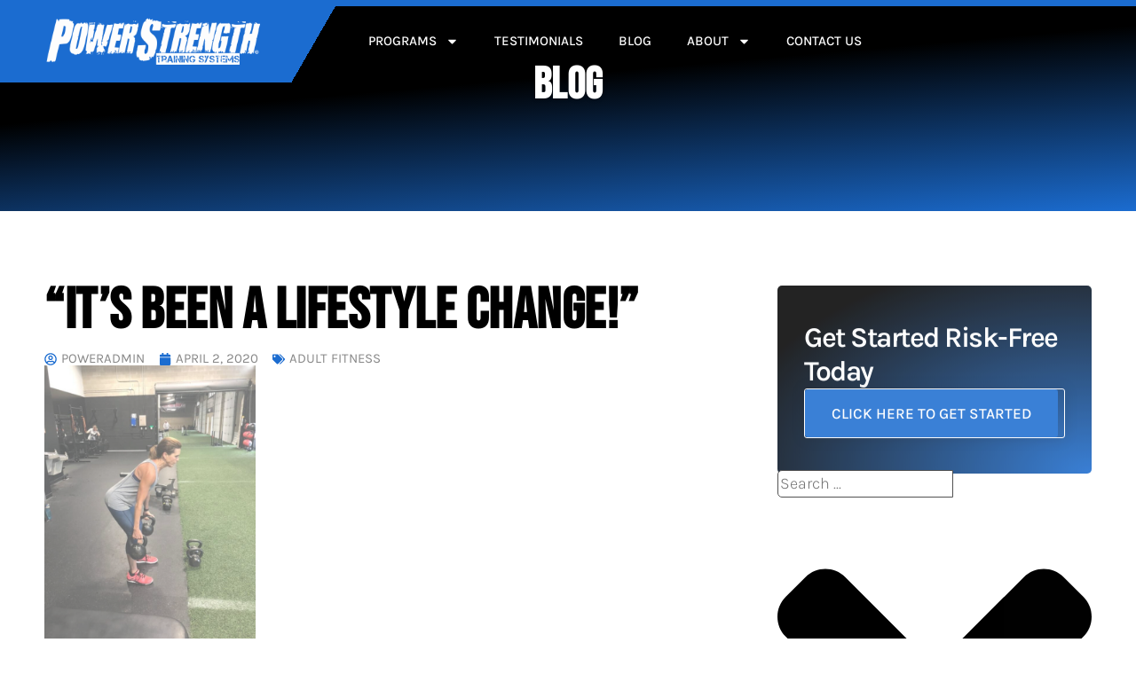

--- FILE ---
content_type: text/css
request_url: https://powerstrengthpro.com/wp-content/uploads/elementor/css/post-8764.css?ver=1768219511
body_size: 2708
content:
.elementor-8764 .elementor-element.elementor-element-91d4c21{--display:flex;--flex-direction:row;--container-widget-width:calc( ( 1 - var( --container-widget-flex-grow ) ) * 100% );--container-widget-height:100%;--container-widget-flex-grow:1;--container-widget-align-self:stretch;--flex-wrap-mobile:wrap;--justify-content:space-between;--align-items:stretch;--gap:0px 0px;--row-gap:0px;--column-gap:0px;border-style:solid;--border-style:solid;border-width:7px 0px 0px 0px;--border-top-width:7px;--border-right-width:0px;--border-bottom-width:0px;--border-left-width:0px;border-color:var( --e-global-color-astglobalcolor0 );--border-color:var( --e-global-color-astglobalcolor0 );--border-radius:0px 0px 0px 0px;--margin-top:0px;--margin-bottom:-92px;--margin-left:0px;--margin-right:0px;--padding-top:0px;--padding-bottom:0px;--padding-left:0px;--padding-right:0px;--z-index:1;}.elementor-8764 .elementor-element.elementor-element-65c2444{--display:flex;--flex-direction:row;--container-widget-width:calc( ( 1 - var( --container-widget-flex-grow ) ) * 100% );--container-widget-height:100%;--container-widget-flex-grow:1;--container-widget-align-self:stretch;--flex-wrap-mobile:wrap;--justify-content:flex-start;--align-items:center;--gap:0px 0px;--row-gap:0px;--column-gap:0px;--margin-top:0px;--margin-bottom:0px;--margin-left:0px;--margin-right:0px;--padding-top:0px;--padding-bottom:7px;--padding-left:50px;--padding-right:0px;}.elementor-8764 .elementor-element.elementor-element-65c2444:not(.elementor-motion-effects-element-type-background), .elementor-8764 .elementor-element.elementor-element-65c2444 > .elementor-motion-effects-container > .elementor-motion-effects-layer{background-color:transparent;background-image:linear-gradient(120deg, var( --e-global-color-astglobalcolor0 ) 85%, #1B6CD000 85%);}.elementor-widget-theme-site-logo .widget-image-caption{color:var( --e-global-color-text );font-family:var( --e-global-typography-text-font-family ), Sans-serif;font-size:var( --e-global-typography-text-font-size );font-weight:var( --e-global-typography-text-font-weight );text-transform:var( --e-global-typography-text-text-transform );font-style:var( --e-global-typography-text-font-style );line-height:var( --e-global-typography-text-line-height );}.elementor-8764 .elementor-element.elementor-element-be5f3c0{margin:0px 0px calc(var(--kit-widget-spacing, 0px) + 0px) 0px;padding:0px 0px 0px 0px;text-align:left;}.elementor-8764 .elementor-element.elementor-element-be5f3c0 img{width:250px;}.elementor-8764 .elementor-element.elementor-element-b6b0950{--display:flex;--flex-direction:row;--container-widget-width:calc( ( 1 - var( --container-widget-flex-grow ) ) * 100% );--container-widget-height:100%;--container-widget-flex-grow:1;--container-widget-align-self:stretch;--flex-wrap-mobile:wrap;--justify-content:flex-end;--align-items:center;--gap:0px 0px;--row-gap:0px;--column-gap:0px;--margin-top:0px;--margin-bottom:0px;--margin-left:0px;--margin-right:0px;--padding-top:0px;--padding-bottom:0px;--padding-left:0px;--padding-right:50px;}.elementor-widget-nav-menu .elementor-nav-menu .elementor-item{font-family:var( --e-global-typography-primary-font-family ), Sans-serif;font-size:var( --e-global-typography-primary-font-size );font-weight:var( --e-global-typography-primary-font-weight );text-transform:var( --e-global-typography-primary-text-transform );line-height:var( --e-global-typography-primary-line-height );letter-spacing:var( --e-global-typography-primary-letter-spacing );}.elementor-widget-nav-menu .elementor-nav-menu--main .elementor-item{color:var( --e-global-color-text );fill:var( --e-global-color-text );}.elementor-widget-nav-menu .elementor-nav-menu--main .elementor-item:hover,
					.elementor-widget-nav-menu .elementor-nav-menu--main .elementor-item.elementor-item-active,
					.elementor-widget-nav-menu .elementor-nav-menu--main .elementor-item.highlighted,
					.elementor-widget-nav-menu .elementor-nav-menu--main .elementor-item:focus{color:var( --e-global-color-accent );fill:var( --e-global-color-accent );}.elementor-widget-nav-menu .elementor-nav-menu--main:not(.e--pointer-framed) .elementor-item:before,
					.elementor-widget-nav-menu .elementor-nav-menu--main:not(.e--pointer-framed) .elementor-item:after{background-color:var( --e-global-color-accent );}.elementor-widget-nav-menu .e--pointer-framed .elementor-item:before,
					.elementor-widget-nav-menu .e--pointer-framed .elementor-item:after{border-color:var( --e-global-color-accent );}.elementor-widget-nav-menu{--e-nav-menu-divider-color:var( --e-global-color-text );}.elementor-widget-nav-menu .elementor-nav-menu--dropdown .elementor-item, .elementor-widget-nav-menu .elementor-nav-menu--dropdown  .elementor-sub-item{font-family:var( --e-global-typography-accent-font-family ), Sans-serif;font-size:var( --e-global-typography-accent-font-size );font-weight:var( --e-global-typography-accent-font-weight );text-transform:var( --e-global-typography-accent-text-transform );letter-spacing:var( --e-global-typography-accent-letter-spacing );}.elementor-8764 .elementor-element.elementor-element-ff45dfd{margin:0px 0px calc(var(--kit-widget-spacing, 0px) + 0px) 0px;padding:0px 0px 0px 0px;}.elementor-8764 .elementor-element.elementor-element-ff45dfd .elementor-menu-toggle{margin-left:auto;background-color:#FFFFFF00;}.elementor-8764 .elementor-element.elementor-element-ff45dfd .elementor-nav-menu .elementor-item{font-family:"Karla", Sans-serif;font-size:15px;font-weight:500;font-style:normal;line-height:1em;letter-spacing:0px;}.elementor-8764 .elementor-element.elementor-element-ff45dfd .elementor-nav-menu--main .elementor-item{color:var( --e-global-color-astglobalcolor4 );fill:var( --e-global-color-astglobalcolor4 );padding-top:32px;padding-bottom:32px;}.elementor-8764 .elementor-element.elementor-element-ff45dfd .elementor-nav-menu--main .elementor-item:hover,
					.elementor-8764 .elementor-element.elementor-element-ff45dfd .elementor-nav-menu--main .elementor-item.elementor-item-active,
					.elementor-8764 .elementor-element.elementor-element-ff45dfd .elementor-nav-menu--main .elementor-item.highlighted,
					.elementor-8764 .elementor-element.elementor-element-ff45dfd .elementor-nav-menu--main .elementor-item:focus{color:var( --e-global-color-astglobalcolor1 );fill:var( --e-global-color-astglobalcolor1 );}.elementor-8764 .elementor-element.elementor-element-ff45dfd .elementor-nav-menu--main:not(.e--pointer-framed) .elementor-item:before,
					.elementor-8764 .elementor-element.elementor-element-ff45dfd .elementor-nav-menu--main:not(.e--pointer-framed) .elementor-item:after{background-color:var( --e-global-color-astglobalcolor0 );}.elementor-8764 .elementor-element.elementor-element-ff45dfd .e--pointer-framed .elementor-item:before,
					.elementor-8764 .elementor-element.elementor-element-ff45dfd .e--pointer-framed .elementor-item:after{border-color:var( --e-global-color-astglobalcolor0 );}.elementor-8764 .elementor-element.elementor-element-ff45dfd .elementor-nav-menu--main .elementor-item.elementor-item-active{color:var( --e-global-color-astglobalcolor4 );}.elementor-8764 .elementor-element.elementor-element-ff45dfd .elementor-nav-menu--main:not(.e--pointer-framed) .elementor-item.elementor-item-active:before,
					.elementor-8764 .elementor-element.elementor-element-ff45dfd .elementor-nav-menu--main:not(.e--pointer-framed) .elementor-item.elementor-item-active:after{background-color:var( --e-global-color-astglobalcolor0 );}.elementor-8764 .elementor-element.elementor-element-ff45dfd .e--pointer-framed .elementor-item.elementor-item-active:before,
					.elementor-8764 .elementor-element.elementor-element-ff45dfd .e--pointer-framed .elementor-item.elementor-item-active:after{border-color:var( --e-global-color-astglobalcolor0 );}.elementor-8764 .elementor-element.elementor-element-ff45dfd .e--pointer-framed .elementor-item:before{border-width:5px;}.elementor-8764 .elementor-element.elementor-element-ff45dfd .e--pointer-framed.e--animation-draw .elementor-item:before{border-width:0 0 5px 5px;}.elementor-8764 .elementor-element.elementor-element-ff45dfd .e--pointer-framed.e--animation-draw .elementor-item:after{border-width:5px 5px 0 0;}.elementor-8764 .elementor-element.elementor-element-ff45dfd .e--pointer-framed.e--animation-corners .elementor-item:before{border-width:5px 0 0 5px;}.elementor-8764 .elementor-element.elementor-element-ff45dfd .e--pointer-framed.e--animation-corners .elementor-item:after{border-width:0 5px 5px 0;}.elementor-8764 .elementor-element.elementor-element-ff45dfd .e--pointer-underline .elementor-item:after,
					 .elementor-8764 .elementor-element.elementor-element-ff45dfd .e--pointer-overline .elementor-item:before,
					 .elementor-8764 .elementor-element.elementor-element-ff45dfd .e--pointer-double-line .elementor-item:before,
					 .elementor-8764 .elementor-element.elementor-element-ff45dfd .e--pointer-double-line .elementor-item:after{height:5px;}.elementor-8764 .elementor-element.elementor-element-ff45dfd .elementor-nav-menu--dropdown a, .elementor-8764 .elementor-element.elementor-element-ff45dfd .elementor-menu-toggle{color:var( --e-global-color-astglobalcolor7 );fill:var( --e-global-color-astglobalcolor7 );}.elementor-8764 .elementor-element.elementor-element-ff45dfd .elementor-nav-menu--dropdown{background-color:var( --e-global-color-astglobalcolor4 );}.elementor-8764 .elementor-element.elementor-element-ff45dfd .elementor-nav-menu--dropdown a:hover,
					.elementor-8764 .elementor-element.elementor-element-ff45dfd .elementor-nav-menu--dropdown a:focus,
					.elementor-8764 .elementor-element.elementor-element-ff45dfd .elementor-nav-menu--dropdown a.elementor-item-active,
					.elementor-8764 .elementor-element.elementor-element-ff45dfd .elementor-nav-menu--dropdown a.highlighted,
					.elementor-8764 .elementor-element.elementor-element-ff45dfd .elementor-menu-toggle:hover,
					.elementor-8764 .elementor-element.elementor-element-ff45dfd .elementor-menu-toggle:focus{color:var( --e-global-color-astglobalcolor4 );}.elementor-8764 .elementor-element.elementor-element-ff45dfd .elementor-nav-menu--dropdown a:hover,
					.elementor-8764 .elementor-element.elementor-element-ff45dfd .elementor-nav-menu--dropdown a:focus,
					.elementor-8764 .elementor-element.elementor-element-ff45dfd .elementor-nav-menu--dropdown a.elementor-item-active,
					.elementor-8764 .elementor-element.elementor-element-ff45dfd .elementor-nav-menu--dropdown a.highlighted{background-color:var( --e-global-color-astglobalcolor0 );}.elementor-8764 .elementor-element.elementor-element-ff45dfd .elementor-nav-menu--dropdown a.elementor-item-active{color:var( --e-global-color-astglobalcolor0 );background-color:var( --e-global-color-astglobalcolor4 );}.elementor-8764 .elementor-element.elementor-element-ff45dfd .elementor-nav-menu--dropdown .elementor-item, .elementor-8764 .elementor-element.elementor-element-ff45dfd .elementor-nav-menu--dropdown  .elementor-sub-item{font-family:"Karla", Sans-serif;font-size:15px;font-weight:500;text-transform:uppercase;font-style:normal;letter-spacing:0px;}.elementor-8764 .elementor-element.elementor-element-ff45dfd .elementor-nav-menu--main .elementor-nav-menu--dropdown, .elementor-8764 .elementor-element.elementor-element-ff45dfd .elementor-nav-menu__container.elementor-nav-menu--dropdown{box-shadow:0px 0px 10px 0px rgba(0, 0, 0, 0.15);}.elementor-8764 .elementor-element.elementor-element-ff45dfd .elementor-nav-menu--dropdown a{padding-left:30px;padding-right:30px;padding-top:18px;padding-bottom:18px;}.elementor-8764 .elementor-element.elementor-element-ff45dfd .elementor-nav-menu--dropdown li:not(:last-child){border-style:dotted;border-color:var( --e-global-color-astglobalcolor5 );border-bottom-width:1px;}.elementor-8764 .elementor-element.elementor-element-ff45dfd div.elementor-menu-toggle{color:var( --e-global-color-astglobalcolor4 );}.elementor-8764 .elementor-element.elementor-element-ff45dfd div.elementor-menu-toggle svg{fill:var( --e-global-color-astglobalcolor4 );}.elementor-8764 .elementor-element.elementor-element-ff45dfd div.elementor-menu-toggle:hover, .elementor-8764 .elementor-element.elementor-element-ff45dfd div.elementor-menu-toggle:focus{color:var( --e-global-color-astglobalcolor5 );}.elementor-8764 .elementor-element.elementor-element-ff45dfd div.elementor-menu-toggle:hover svg, .elementor-8764 .elementor-element.elementor-element-ff45dfd div.elementor-menu-toggle:focus svg{fill:var( --e-global-color-astglobalcolor5 );}.elementor-widget-woocommerce-menu-cart .elementor-menu-cart__toggle .elementor-button{font-family:var( --e-global-typography-primary-font-family ), Sans-serif;font-size:var( --e-global-typography-primary-font-size );font-weight:var( --e-global-typography-primary-font-weight );text-transform:var( --e-global-typography-primary-text-transform );line-height:var( --e-global-typography-primary-line-height );letter-spacing:var( --e-global-typography-primary-letter-spacing );}.elementor-widget-woocommerce-menu-cart .elementor-menu-cart__product-name a{font-family:var( --e-global-typography-primary-font-family ), Sans-serif;font-size:var( --e-global-typography-primary-font-size );font-weight:var( --e-global-typography-primary-font-weight );text-transform:var( --e-global-typography-primary-text-transform );line-height:var( --e-global-typography-primary-line-height );letter-spacing:var( --e-global-typography-primary-letter-spacing );}.elementor-widget-woocommerce-menu-cart .elementor-menu-cart__product-price{font-family:var( --e-global-typography-primary-font-family ), Sans-serif;font-size:var( --e-global-typography-primary-font-size );font-weight:var( --e-global-typography-primary-font-weight );text-transform:var( --e-global-typography-primary-text-transform );line-height:var( --e-global-typography-primary-line-height );letter-spacing:var( --e-global-typography-primary-letter-spacing );}.elementor-widget-woocommerce-menu-cart .elementor-menu-cart__footer-buttons .elementor-button{font-family:var( --e-global-typography-primary-font-family ), Sans-serif;font-size:var( --e-global-typography-primary-font-size );font-weight:var( --e-global-typography-primary-font-weight );text-transform:var( --e-global-typography-primary-text-transform );line-height:var( --e-global-typography-primary-line-height );letter-spacing:var( --e-global-typography-primary-letter-spacing );}.elementor-widget-woocommerce-menu-cart .elementor-menu-cart__footer-buttons a.elementor-button--view-cart{font-family:var( --e-global-typography-primary-font-family ), Sans-serif;font-size:var( --e-global-typography-primary-font-size );font-weight:var( --e-global-typography-primary-font-weight );text-transform:var( --e-global-typography-primary-text-transform );line-height:var( --e-global-typography-primary-line-height );letter-spacing:var( --e-global-typography-primary-letter-spacing );}.elementor-widget-woocommerce-menu-cart .elementor-menu-cart__footer-buttons a.elementor-button--checkout{font-family:var( --e-global-typography-primary-font-family ), Sans-serif;font-size:var( --e-global-typography-primary-font-size );font-weight:var( --e-global-typography-primary-font-weight );text-transform:var( --e-global-typography-primary-text-transform );line-height:var( --e-global-typography-primary-line-height );letter-spacing:var( --e-global-typography-primary-letter-spacing );}.elementor-widget-woocommerce-menu-cart .woocommerce-mini-cart__empty-message{font-family:var( --e-global-typography-primary-font-family ), Sans-serif;font-size:var( --e-global-typography-primary-font-size );font-weight:var( --e-global-typography-primary-font-weight );text-transform:var( --e-global-typography-primary-text-transform );line-height:var( --e-global-typography-primary-line-height );letter-spacing:var( --e-global-typography-primary-letter-spacing );}.elementor-8764 .elementor-element.elementor-element-c3a2cc7 .elementor-menu-cart__close-button, .elementor-8764 .elementor-element.elementor-element-c3a2cc7 .elementor-menu-cart__close-button-custom{margin-left:auto;}.elementor-8764 .elementor-element.elementor-element-c3a2cc7{margin:0px -5px calc(var(--kit-widget-spacing, 0px) + -15px) 0px;padding:0px 0px 0px 0px;--main-alignment:right;--mini-cart-spacing:-5px;--divider-style:solid;--subtotal-divider-style:solid;--elementor-remove-from-cart-button:none;--remove-from-cart-button:block;--toggle-button-icon-color:var( --e-global-color-astglobalcolor4 );--toggle-button-background-color:#02010100;--toggle-button-icon-hover-color:var( --e-global-color-astglobalcolor5 );--toggle-button-border-width:0px;--toggle-icon-size:26px;--toggle-icon-padding:5px 5px 5px 10px;--items-indicator-text-color:var( --e-global-color-primary );--items-indicator-background-color:var( --e-global-color-accent );--cart-background-color:var( --e-global-color-astglobalcolor4 );--cart-border-style:none;--cart-border-radius:10px 10px 10px 10px;--cart-padding:20px 20px 20px 20px;--cart-close-icon-size:20px;--cart-close-button-color:var( --e-global-color-astglobalcolor5 );--cart-close-button-hover-color:var( --e-global-color-secondary );--remove-item-button-size:20px;--remove-item-button-color:var( --e-global-color-astglobalcolor2 );--remove-item-button-hover-color:var( --e-global-color-astglobalcolor3 );--menu-cart-subtotal-color:var( --e-global-color-astglobalcolor0 );--menu-cart-subtotal-text-align:center;--product-variations-color:var( --e-global-color-text );--product-price-color:var( --e-global-color-astglobalcolor2 );--divider-color:var( --e-global-color-accent );--subtotal-divider-color:var( --e-global-color-accent );--divider-width:1px;--subtotal-divider-top-width:1px;--subtotal-divider-right-width:1px;--subtotal-divider-bottom-width:1px;--subtotal-divider-left-width:1px;--product-divider-gap:10px;--cart-footer-layout:1fr;--products-max-height-sidecart:calc(100vh - 300px);--products-max-height-minicart:calc(100vh - 450px);--space-between-buttons:10px;--cart-footer-buttons-border-radius:3px;--view-cart-button-text-color:var( --e-global-color-astglobalcolor4 );--view-cart-button-background-color:var( --e-global-color-secondary );--view-cart-button-hover-text-color:var( --e-global-color-text );--view-cart-button-hover-background-color:var( --e-global-color-accent );--view-cart-button-padding:12px 12px 12px 12px;--checkout-button-text-color:var( --e-global-color-astglobalcolor4 );--checkout-button-background-color:var( --e-global-color-astglobalcolor0 );--checkout-button-hover-text-color:var( --e-global-color-astglobalcolor4 );--checkout-button-hover-background-color:var( --e-global-color-astglobalcolor2 );--checkout-button-padding:12px 12px 12px 12px;--empty-message-color:var( --e-global-color-primary );--empty-message-alignment:center;}.elementor-8764 .elementor-element.elementor-element-c3a2cc7.elementor-menu-cart--cart-type-mini-cart .elementor-menu-cart__container{right:0;left:auto;transform:none;}body:not(.rtl) .elementor-8764 .elementor-element.elementor-element-c3a2cc7 .elementor-menu-cart__toggle .elementor-button-icon .elementor-button-icon-qty[data-counter]{right:-1px;top:-1px;}body.rtl .elementor-8764 .elementor-element.elementor-element-c3a2cc7 .elementor-menu-cart__toggle .elementor-button-icon .elementor-button-icon-qty[data-counter]{right:1px;top:-1px;left:auto;}.elementor-8764 .elementor-element.elementor-element-c3a2cc7 .elementor-menu-cart__subtotal{font-family:"Bebas Neue", Sans-serif;font-size:30px;font-weight:400;text-transform:uppercase;line-height:1em;letter-spacing:1px;}.elementor-8764 .elementor-element.elementor-element-c3a2cc7 .widget_shopping_cart_content{--subtotal-divider-style:solid;--subtotal-divider-top-width:1px;--subtotal-divider-right-width:0px;--subtotal-divider-bottom-width:0px;--subtotal-divider-left-width:0px;--subtotal-divider-color:var( --e-global-color-accent );}.elementor-8764 .elementor-element.elementor-element-c3a2cc7 .elementor-menu-cart__product-name a{font-family:"Karla", Sans-serif;font-size:18px;font-weight:600;text-transform:none;line-height:1em;letter-spacing:0px;color:var( --e-global-color-primary );}.elementor-8764 .elementor-element.elementor-element-c3a2cc7 .elementor-menu-cart__product-name a:hover{color:var( --e-global-color-accent );}.elementor-8764 .elementor-element.elementor-element-c3a2cc7 .elementor-menu-cart__product .variation{font-family:var( --e-global-typography-text-font-family ), Sans-serif;font-size:var( --e-global-typography-text-font-size );font-weight:var( --e-global-typography-text-font-weight );text-transform:var( --e-global-typography-text-text-transform );font-style:var( --e-global-typography-text-font-style );line-height:var( --e-global-typography-text-line-height );}.elementor-8764 .elementor-element.elementor-element-c3a2cc7 .elementor-menu-cart__product-price{font-family:"Karla", Sans-serif;font-size:18px;font-weight:600;text-transform:none;font-style:normal;line-height:1.5em;}.elementor-8764 .elementor-element.elementor-element-c3a2cc7 .elementor-menu-cart__product-price .product-quantity{color:var( --e-global-color-secondary );font-family:"Karla", Sans-serif;font-size:18px;font-weight:600;text-transform:none;font-style:normal;line-height:1.5em;}.elementor-8764 .elementor-element.elementor-element-c3a2cc7 .elementor-menu-cart__footer-buttons .elementor-button{font-family:var( --e-global-typography-6ed2cfa-font-family ), Sans-serif;font-size:var( --e-global-typography-6ed2cfa-font-size );font-weight:var( --e-global-typography-6ed2cfa-font-weight );text-transform:var( --e-global-typography-6ed2cfa-text-transform );line-height:var( --e-global-typography-6ed2cfa-line-height );letter-spacing:var( --e-global-typography-6ed2cfa-letter-spacing );}.elementor-8764 .elementor-element.elementor-element-c3a2cc7 .elementor-menu-cart__footer-buttons a.elementor-button--view-cart{font-family:var( --e-global-typography-6ed2cfa-font-family ), Sans-serif;font-size:var( --e-global-typography-6ed2cfa-font-size );font-weight:var( --e-global-typography-6ed2cfa-font-weight );text-transform:var( --e-global-typography-6ed2cfa-text-transform );line-height:var( --e-global-typography-6ed2cfa-line-height );letter-spacing:var( --e-global-typography-6ed2cfa-letter-spacing );border-radius:5px 5px 5px 5px;}.elementor-8764 .elementor-element.elementor-element-c3a2cc7 .elementor-menu-cart__footer-buttons a.elementor-button--checkout{font-family:var( --e-global-typography-6ed2cfa-font-family ), Sans-serif;font-size:var( --e-global-typography-6ed2cfa-font-size );font-weight:var( --e-global-typography-6ed2cfa-font-weight );text-transform:var( --e-global-typography-6ed2cfa-text-transform );line-height:var( --e-global-typography-6ed2cfa-line-height );letter-spacing:var( --e-global-typography-6ed2cfa-letter-spacing );border-radius:5px 5px 5px 5px;}.elementor-8764 .elementor-element.elementor-element-c3a2cc7 .woocommerce-mini-cart__empty-message{font-family:var( --e-global-typography-text-font-family ), Sans-serif;font-size:var( --e-global-typography-text-font-size );font-weight:var( --e-global-typography-text-font-weight );text-transform:var( --e-global-typography-text-text-transform );font-style:var( --e-global-typography-text-font-style );line-height:var( --e-global-typography-text-line-height );}.elementor-theme-builder-content-area{height:400px;}.elementor-location-header:before, .elementor-location-footer:before{content:"";display:table;clear:both;}@media(min-width:768px){.elementor-8764 .elementor-element.elementor-element-65c2444{--width:400px;}.elementor-8764 .elementor-element.elementor-element-b6b0950{--width:70%;}}@media(max-width:1143px) and (min-width:768px){.elementor-8764 .elementor-element.elementor-element-b6b0950{--width:30%;}}@media(max-width:1024px) and (min-width:768px){.elementor-8764 .elementor-element.elementor-element-65c2444{--width:300px;}.elementor-8764 .elementor-element.elementor-element-b6b0950{--width:25%;}}@media(max-width:1143px){.elementor-8764 .elementor-element.elementor-element-65c2444{--padding-top:10px;--padding-bottom:13px;--padding-left:40px;--padding-right:0px;}.elementor-8764 .elementor-element.elementor-element-b6b0950{--flex-direction:row-reverse;--container-widget-width:initial;--container-widget-height:100%;--container-widget-flex-grow:1;--container-widget-align-self:stretch;--flex-wrap-mobile:wrap-reverse;--justify-content:flex-start;--padding-top:0px;--padding-bottom:0px;--padding-left:0px;--padding-right:20px;}.elementor-8764 .elementor-element.elementor-element-ff45dfd .elementor-nav-menu--main > .elementor-nav-menu > li > .elementor-nav-menu--dropdown, .elementor-8764 .elementor-element.elementor-element-ff45dfd .elementor-nav-menu__container.elementor-nav-menu--dropdown{margin-top:13px !important;}.elementor-8764 .elementor-element.elementor-element-ff45dfd{--nav-menu-icon-size:28px;}.elementor-8764 .elementor-element.elementor-element-ff45dfd .elementor-menu-toggle{border-width:2px;border-radius:5px;}.elementor-8764 .elementor-element.elementor-element-c3a2cc7{margin:0px 5px calc(var(--kit-widget-spacing, 0px) + -25px) 0px;--mini-cart-spacing:-14px;--toggle-icon-size:44px;--toggle-icon-padding:5px 10px 5px 5px;}}@media(max-width:1024px){.elementor-8764 .elementor-element.elementor-element-91d4c21{--margin-top:0px;--margin-bottom:-80px;--margin-left:0px;--margin-right:0px;--padding-top:0px;--padding-bottom:0px;--padding-left:0px;--padding-right:0px;}.elementor-8764 .elementor-element.elementor-element-65c2444{--padding-top:12px;--padding-bottom:15px;--padding-left:30px;--padding-right:0px;}.elementor-widget-theme-site-logo .widget-image-caption{font-size:var( --e-global-typography-text-font-size );line-height:var( --e-global-typography-text-line-height );}.elementor-8764 .elementor-element.elementor-element-be5f3c0 img{width:210px;}.elementor-8764 .elementor-element.elementor-element-b6b0950{--flex-direction:row-reverse;--container-widget-width:calc( ( 1 - var( --container-widget-flex-grow ) ) * 100% );--container-widget-height:100%;--container-widget-flex-grow:1;--container-widget-align-self:stretch;--flex-wrap-mobile:wrap-reverse;--justify-content:flex-start;--align-items:center;--margin-top:0px;--margin-bottom:0px;--margin-left:0px;--margin-right:0px;--padding-top:0px;--padding-bottom:0px;--padding-left:0px;--padding-right:20px;}.elementor-widget-nav-menu .elementor-nav-menu .elementor-item{font-size:var( --e-global-typography-primary-font-size );line-height:var( --e-global-typography-primary-line-height );letter-spacing:var( --e-global-typography-primary-letter-spacing );}.elementor-widget-nav-menu .elementor-nav-menu--dropdown .elementor-item, .elementor-widget-nav-menu .elementor-nav-menu--dropdown  .elementor-sub-item{font-size:var( --e-global-typography-accent-font-size );letter-spacing:var( --e-global-typography-accent-letter-spacing );}.elementor-8764 .elementor-element.elementor-element-ff45dfd{margin:0px 0px calc(var(--kit-widget-spacing, 0px) + 0px) 0px;--nav-menu-icon-size:26px;}.elementor-8764 .elementor-element.elementor-element-ff45dfd .elementor-nav-menu--dropdown a{padding-top:18px;padding-bottom:18px;}.elementor-8764 .elementor-element.elementor-element-ff45dfd .elementor-nav-menu--main > .elementor-nav-menu > li > .elementor-nav-menu--dropdown, .elementor-8764 .elementor-element.elementor-element-ff45dfd .elementor-nav-menu__container.elementor-nav-menu--dropdown{margin-top:13px !important;}.elementor-8764 .elementor-element.elementor-element-ff45dfd .elementor-menu-toggle{border-width:2px;border-radius:5px;}.elementor-widget-woocommerce-menu-cart .elementor-menu-cart__toggle .elementor-button{font-size:var( --e-global-typography-primary-font-size );line-height:var( --e-global-typography-primary-line-height );letter-spacing:var( --e-global-typography-primary-letter-spacing );}.elementor-widget-woocommerce-menu-cart .elementor-menu-cart__product-name a{font-size:var( --e-global-typography-primary-font-size );line-height:var( --e-global-typography-primary-line-height );letter-spacing:var( --e-global-typography-primary-letter-spacing );}.elementor-widget-woocommerce-menu-cart .elementor-menu-cart__product-price{font-size:var( --e-global-typography-primary-font-size );line-height:var( --e-global-typography-primary-line-height );letter-spacing:var( --e-global-typography-primary-letter-spacing );}.elementor-widget-woocommerce-menu-cart .elementor-menu-cart__footer-buttons .elementor-button{font-size:var( --e-global-typography-primary-font-size );line-height:var( --e-global-typography-primary-line-height );letter-spacing:var( --e-global-typography-primary-letter-spacing );}.elementor-widget-woocommerce-menu-cart .elementor-menu-cart__footer-buttons a.elementor-button--view-cart{font-size:var( --e-global-typography-primary-font-size );line-height:var( --e-global-typography-primary-line-height );letter-spacing:var( --e-global-typography-primary-letter-spacing );}.elementor-widget-woocommerce-menu-cart .elementor-menu-cart__footer-buttons a.elementor-button--checkout{font-size:var( --e-global-typography-primary-font-size );line-height:var( --e-global-typography-primary-line-height );letter-spacing:var( --e-global-typography-primary-letter-spacing );}.elementor-widget-woocommerce-menu-cart .woocommerce-mini-cart__empty-message{font-size:var( --e-global-typography-primary-font-size );line-height:var( --e-global-typography-primary-line-height );letter-spacing:var( --e-global-typography-primary-letter-spacing );}.elementor-8764 .elementor-element.elementor-element-c3a2cc7{margin:0px 15px calc(var(--kit-widget-spacing, 0px) + -25px) 0px;--mini-cart-spacing:-12px;--toggle-icon-size:36px;--toggle-icon-padding:5px 5px 5px 5px;}body:not(.rtl) .elementor-8764 .elementor-element.elementor-element-c3a2cc7 .elementor-menu-cart__toggle .elementor-button-icon .elementor-button-icon-qty[data-counter]{right:-5px;top:-5px;}body.rtl .elementor-8764 .elementor-element.elementor-element-c3a2cc7 .elementor-menu-cart__toggle .elementor-button-icon .elementor-button-icon-qty[data-counter]{right:5px;top:-5px;left:auto;}.elementor-8764 .elementor-element.elementor-element-c3a2cc7 .elementor-menu-cart__subtotal{font-size:26px;line-height:1em;letter-spacing:1px;}.elementor-8764 .elementor-element.elementor-element-c3a2cc7 .elementor-menu-cart__product .variation{font-size:var( --e-global-typography-text-font-size );line-height:var( --e-global-typography-text-line-height );}.elementor-8764 .elementor-element.elementor-element-c3a2cc7 .elementor-menu-cart__product-price{font-size:17px;line-height:1.5em;}.elementor-8764 .elementor-element.elementor-element-c3a2cc7 .elementor-menu-cart__product-price .product-quantity{font-size:17px;line-height:1.5em;}.elementor-8764 .elementor-element.elementor-element-c3a2cc7 .elementor-menu-cart__footer-buttons .elementor-button{font-size:var( --e-global-typography-6ed2cfa-font-size );line-height:var( --e-global-typography-6ed2cfa-line-height );letter-spacing:var( --e-global-typography-6ed2cfa-letter-spacing );}.elementor-8764 .elementor-element.elementor-element-c3a2cc7 .elementor-menu-cart__footer-buttons a.elementor-button--view-cart{font-size:var( --e-global-typography-6ed2cfa-font-size );line-height:var( --e-global-typography-6ed2cfa-line-height );letter-spacing:var( --e-global-typography-6ed2cfa-letter-spacing );}.elementor-8764 .elementor-element.elementor-element-c3a2cc7 .elementor-menu-cart__footer-buttons a.elementor-button--checkout{font-size:var( --e-global-typography-6ed2cfa-font-size );line-height:var( --e-global-typography-6ed2cfa-line-height );letter-spacing:var( --e-global-typography-6ed2cfa-letter-spacing );}.elementor-8764 .elementor-element.elementor-element-c3a2cc7 .woocommerce-mini-cart__empty-message{font-size:var( --e-global-typography-text-font-size );line-height:var( --e-global-typography-text-line-height );}}@media(max-width:767px){.elementor-8764 .elementor-element.elementor-element-91d4c21{--justify-content:space-between;--margin-top:0px;--margin-bottom:-68px;--margin-left:0px;--margin-right:0px;--padding-top:0px;--padding-bottom:0px;--padding-left:0px;--padding-right:0px;}.elementor-8764 .elementor-element.elementor-element-65c2444{--width:230px;--padding-top:10px;--padding-bottom:12px;--padding-left:20px;--padding-right:0px;}.elementor-widget-theme-site-logo .widget-image-caption{font-size:var( --e-global-typography-text-font-size );line-height:var( --e-global-typography-text-line-height );}.elementor-8764 .elementor-element.elementor-element-be5f3c0 img{width:170px;}.elementor-8764 .elementor-element.elementor-element-b6b0950{--width:30%;--flex-direction:row-reverse;--container-widget-width:calc( ( 1 - var( --container-widget-flex-grow ) ) * 100% );--container-widget-height:100%;--container-widget-flex-grow:1;--container-widget-align-self:stretch;--flex-wrap-mobile:wrap-reverse;--justify-content:flex-end;--align-items:center;--padding-top:5px;--padding-bottom:0px;--padding-left:0px;--padding-right:10px;}.elementor-widget-nav-menu .elementor-nav-menu .elementor-item{font-size:var( --e-global-typography-primary-font-size );line-height:var( --e-global-typography-primary-line-height );letter-spacing:var( --e-global-typography-primary-letter-spacing );}.elementor-widget-nav-menu .elementor-nav-menu--dropdown .elementor-item, .elementor-widget-nav-menu .elementor-nav-menu--dropdown  .elementor-sub-item{font-size:var( --e-global-typography-accent-font-size );letter-spacing:var( --e-global-typography-accent-letter-spacing );}.elementor-8764 .elementor-element.elementor-element-ff45dfd{margin:0px 0px calc(var(--kit-widget-spacing, 0px) + 0px) 0px;--nav-menu-icon-size:24px;}.elementor-8764 .elementor-element.elementor-element-ff45dfd .elementor-nav-menu--dropdown a{padding-top:15px;padding-bottom:15px;}.elementor-8764 .elementor-element.elementor-element-ff45dfd .elementor-nav-menu--main > .elementor-nav-menu > li > .elementor-nav-menu--dropdown, .elementor-8764 .elementor-element.elementor-element-ff45dfd .elementor-nav-menu__container.elementor-nav-menu--dropdown{margin-top:10px !important;}.elementor-8764 .elementor-element.elementor-element-ff45dfd .elementor-menu-toggle{border-radius:3px;}.elementor-widget-woocommerce-menu-cart .elementor-menu-cart__toggle .elementor-button{font-size:var( --e-global-typography-primary-font-size );line-height:var( --e-global-typography-primary-line-height );letter-spacing:var( --e-global-typography-primary-letter-spacing );}.elementor-widget-woocommerce-menu-cart .elementor-menu-cart__product-name a{font-size:var( --e-global-typography-primary-font-size );line-height:var( --e-global-typography-primary-line-height );letter-spacing:var( --e-global-typography-primary-letter-spacing );}.elementor-widget-woocommerce-menu-cart .elementor-menu-cart__product-price{font-size:var( --e-global-typography-primary-font-size );line-height:var( --e-global-typography-primary-line-height );letter-spacing:var( --e-global-typography-primary-letter-spacing );}.elementor-widget-woocommerce-menu-cart .elementor-menu-cart__footer-buttons .elementor-button{font-size:var( --e-global-typography-primary-font-size );line-height:var( --e-global-typography-primary-line-height );letter-spacing:var( --e-global-typography-primary-letter-spacing );}.elementor-widget-woocommerce-menu-cart .elementor-menu-cart__footer-buttons a.elementor-button--view-cart{font-size:var( --e-global-typography-primary-font-size );line-height:var( --e-global-typography-primary-line-height );letter-spacing:var( --e-global-typography-primary-letter-spacing );}.elementor-widget-woocommerce-menu-cart .elementor-menu-cart__footer-buttons a.elementor-button--checkout{font-size:var( --e-global-typography-primary-font-size );line-height:var( --e-global-typography-primary-line-height );letter-spacing:var( --e-global-typography-primary-letter-spacing );}.elementor-widget-woocommerce-menu-cart .woocommerce-mini-cart__empty-message{font-size:var( --e-global-typography-primary-font-size );line-height:var( --e-global-typography-primary-line-height );letter-spacing:var( --e-global-typography-primary-letter-spacing );}.elementor-8764 .elementor-element.elementor-element-c3a2cc7{margin:0px 7px calc(var(--kit-widget-spacing, 0px) + -15px) 0px;padding:0px 0px 0px 0px;--mini-cart-spacing:-5px;--toggle-icon-size:36px;--toggle-icon-padding:5px 5px 0px 5px;}.elementor-8764 .elementor-element.elementor-element-c3a2cc7.elementor-menu-cart--cart-type-mini-cart .elementor-menu-cart__container{right:0;left:auto;transform:none;}body:not(.rtl) .elementor-8764 .elementor-element.elementor-element-c3a2cc7 .elementor-menu-cart__toggle .elementor-button-icon .elementor-button-icon-qty[data-counter]{right:-6px;top:-6px;}body.rtl .elementor-8764 .elementor-element.elementor-element-c3a2cc7 .elementor-menu-cart__toggle .elementor-button-icon .elementor-button-icon-qty[data-counter]{right:6px;top:-6px;left:auto;}.elementor-8764 .elementor-element.elementor-element-c3a2cc7 .elementor-menu-cart__subtotal{font-size:22px;line-height:1em;letter-spacing:1.2px;}.elementor-8764 .elementor-element.elementor-element-c3a2cc7 .elementor-menu-cart__product-name a{font-size:17px;letter-spacing:0px;}.elementor-8764 .elementor-element.elementor-element-c3a2cc7 .elementor-menu-cart__product .variation{font-size:var( --e-global-typography-text-font-size );line-height:var( --e-global-typography-text-line-height );}.elementor-8764 .elementor-element.elementor-element-c3a2cc7 .elementor-menu-cart__product-price{font-size:17px;line-height:1.4em;}.elementor-8764 .elementor-element.elementor-element-c3a2cc7 .elementor-menu-cart__product-price .product-quantity{font-size:17px;line-height:1.4em;}.elementor-8764 .elementor-element.elementor-element-c3a2cc7 .elementor-menu-cart__footer-buttons .elementor-button{font-size:var( --e-global-typography-6ed2cfa-font-size );line-height:var( --e-global-typography-6ed2cfa-line-height );letter-spacing:var( --e-global-typography-6ed2cfa-letter-spacing );}.elementor-8764 .elementor-element.elementor-element-c3a2cc7 .elementor-menu-cart__footer-buttons a.elementor-button--view-cart{font-size:var( --e-global-typography-6ed2cfa-font-size );line-height:var( --e-global-typography-6ed2cfa-line-height );letter-spacing:var( --e-global-typography-6ed2cfa-letter-spacing );}.elementor-8764 .elementor-element.elementor-element-c3a2cc7 .elementor-menu-cart__footer-buttons a.elementor-button--checkout{font-size:var( --e-global-typography-6ed2cfa-font-size );line-height:var( --e-global-typography-6ed2cfa-line-height );letter-spacing:var( --e-global-typography-6ed2cfa-letter-spacing );}.elementor-8764 .elementor-element.elementor-element-c3a2cc7 .woocommerce-mini-cart__empty-message{font-size:var( --e-global-typography-text-font-size );line-height:var( --e-global-typography-text-line-height );}}

--- FILE ---
content_type: text/css
request_url: https://powerstrengthpro.com/wp-content/uploads/elementor/css/post-11345.css?ver=1768219511
body_size: 2599
content:
.elementor-11345 .elementor-element.elementor-element-4c2e9a6{--display:flex;--flex-direction:column;--container-widget-width:calc( ( 1 - var( --container-widget-flex-grow ) ) * 100% );--container-widget-height:initial;--container-widget-flex-grow:0;--container-widget-align-self:initial;--flex-wrap-mobile:wrap;--justify-content:center;--align-items:center;--gap:0px 0px;--row-gap:0px;--column-gap:0px;--overlay-opacity:1;border-style:none;--border-style:none;--border-radius:0px 0px 0px 0px;--margin-top:0px;--margin-bottom:0px;--margin-left:0px;--margin-right:0px;--padding-top:80px;--padding-bottom:80px;--padding-left:350px;--padding-right:50px;}.elementor-11345 .elementor-element.elementor-element-4c2e9a6:not(.elementor-motion-effects-element-type-background), .elementor-11345 .elementor-element.elementor-element-4c2e9a6 > .elementor-motion-effects-container > .elementor-motion-effects-layer{background-color:var( --e-global-color-astglobalcolor7 );background-image:url("https://powerstrengthpro.com/wp-content/uploads/2023/05/High-School-Athlete-Training-video-overlay.webp");}.elementor-11345 .elementor-element.elementor-element-4c2e9a6::before, .elementor-11345 .elementor-element.elementor-element-4c2e9a6 > .elementor-background-video-container::before, .elementor-11345 .elementor-element.elementor-element-4c2e9a6 > .e-con-inner > .elementor-background-video-container::before, .elementor-11345 .elementor-element.elementor-element-4c2e9a6 > .elementor-background-slideshow::before, .elementor-11345 .elementor-element.elementor-element-4c2e9a6 > .e-con-inner > .elementor-background-slideshow::before, .elementor-11345 .elementor-element.elementor-element-4c2e9a6 > .elementor-motion-effects-container > .elementor-motion-effects-layer::before{background-color:#003C64E0;background-image:url("https://powerstrengthpro.com/wp-content/uploads/2024/06/PSTS-Chains-White.webp");--background-overlay:'';background-position:75px -30px;background-repeat:no-repeat;background-size:375px auto;}.elementor-11345 .elementor-element.elementor-element-9fd997d{--display:flex;--flex-direction:column;--container-widget-width:calc( ( 1 - var( --container-widget-flex-grow ) ) * 100% );--container-widget-height:initial;--container-widget-flex-grow:0;--container-widget-align-self:initial;--flex-wrap-mobile:wrap;--justify-content:center;--align-items:center;--gap:20px 20px;--row-gap:20px;--column-gap:20px;--margin-top:0px;--margin-bottom:0px;--margin-left:0px;--margin-right:0px;--padding-top:0px;--padding-bottom:0px;--padding-left:0px;--padding-right:0px;}.elementor-widget-heading .elementor-heading-title{font-family:var( --e-global-typography-primary-font-family ), Sans-serif;font-size:var( --e-global-typography-primary-font-size );font-weight:var( --e-global-typography-primary-font-weight );text-transform:var( --e-global-typography-primary-text-transform );line-height:var( --e-global-typography-primary-line-height );letter-spacing:var( --e-global-typography-primary-letter-spacing );color:var( --e-global-color-primary );}.elementor-11345 .elementor-element.elementor-element-ccb6cb9{margin:0px 0px calc(var(--kit-widget-spacing, 0px) + 0px) 0px;padding:0px 0px 0px 0px;text-align:center;}.elementor-11345 .elementor-element.elementor-element-ccb6cb9 .elementor-heading-title{font-family:"Karla", Sans-serif;font-size:20px;font-weight:700;text-transform:uppercase;line-height:1.2em;letter-spacing:0px;color:var( --e-global-color-astglobalcolor4 );}.elementor-11345 .elementor-element.elementor-element-cec9b20{margin:0px 0px calc(var(--kit-widget-spacing, 0px) + 0px) 0px;padding:0px 0px 0px 0px;text-align:center;}.elementor-11345 .elementor-element.elementor-element-cec9b20 .elementor-heading-title{font-family:"Poppins", Sans-serif;font-size:20px;font-weight:600;text-transform:uppercase;font-style:normal;line-height:1.5em;text-shadow:0px 0px 10px rgba(0, 0, 0, 0.77);color:var( --e-global-color-astglobalcolor4 );}.elementor-11345 .elementor-element.elementor-element-3d1542c{margin:0px 0px calc(var(--kit-widget-spacing, 0px) + 0px) 0px;padding:0px 0px 0px 0px;text-align:center;}.elementor-11345 .elementor-element.elementor-element-3d1542c .elementor-heading-title{font-family:var( --e-global-typography-primary-font-family ), Sans-serif;font-size:var( --e-global-typography-primary-font-size );font-weight:var( --e-global-typography-primary-font-weight );text-transform:var( --e-global-typography-primary-text-transform );line-height:var( --e-global-typography-primary-line-height );letter-spacing:var( --e-global-typography-primary-letter-spacing );color:var( --e-global-color-astglobalcolor4 );}.elementor-11345 .elementor-element.elementor-element-1b3bae3{margin:0px 0px calc(var(--kit-widget-spacing, 0px) + 10px) 0px;padding:0px 0px 0px 0px;text-align:center;}.elementor-11345 .elementor-element.elementor-element-1b3bae3 .elementor-heading-title{font-family:"Bebas Neue", Sans-serif;font-size:65px;font-weight:900;font-style:normal;line-height:1em;letter-spacing:0.5px;text-shadow:0px 0px 15px rgba(0, 0, 0, 0.82);color:var( --e-global-color-astglobalcolor4 );}.elementor-11345 .elementor-element.elementor-global-11417 > .elementor-widget-container{border-style:solid;border-width:1px 1px 1px 1px;border-color:var( --e-global-color-astglobalcolor4 );border-radius:3px 3px 3px 3px;box-shadow:0px 0px 15px 0px rgba(0, 0, 0, 0.15);}.elementor-11345 .elementor-element.elementor-global-11417:hover .elementor-widget-container{border-style:solid;border-color:var( --e-global-color-astglobalcolor4 );}.elementor-11345 .elementor-element.elementor-global-11417 .qodef-qi-button{font-family:var( --e-global-typography-6ed2cfa-font-family ), Sans-serif;font-size:var( --e-global-typography-6ed2cfa-font-size );font-weight:var( --e-global-typography-6ed2cfa-font-weight );text-transform:var( --e-global-typography-6ed2cfa-text-transform );line-height:var( --e-global-typography-6ed2cfa-line-height );letter-spacing:var( --e-global-typography-6ed2cfa-letter-spacing );color:var( --e-global-color-astglobalcolor4 );border-radius:3px 3px 3px 3px;padding:17px 30px 17px 30px;}.elementor-11345 .elementor-element.elementor-global-11417 .qodef-qi-button.qodef-layout--filled{background-color:var( --e-global-color-astglobalcolor0 );}.elementor-11345 .elementor-element.elementor-global-11417 .qodef-qi-button:hover{color:var( --e-global-color-astglobalcolor4 );}.elementor-11345 .elementor-element.elementor-global-11417 .qodef-qi-button.qodef-layout--filled:not(.qodef-hover--reveal):hover{background-color:var( --e-global-color-astglobalcolor1 );}.elementor-11345 .elementor-element.elementor-global-11417 .qodef-qi-button.qodef-layout--outlined:not(.qodef-hover--reveal):hover{background-color:var( --e-global-color-astglobalcolor1 );}.elementor-11345 .elementor-element.elementor-global-11417 .qodef-qi-button.qodef-layout--filled.qodef-hover--reveal:after{background-color:var( --e-global-color-astglobalcolor1 );}.elementor-11345 .elementor-element.elementor-global-11417 .qodef-qi-button.qodef-layout--outlined.qodef-hover--reveal:after{background-color:var( --e-global-color-astglobalcolor1 );}.elementor-11345 .elementor-element.elementor-global-11417 .qodef-qi-button.qodef-type--icon-boxed .qodef-m-text{padding:17px 30px 17px 30px;}.elementor-11345 .elementor-element.elementor-global-11417 .qodef-qi-button.qodef-type--icon-boxed .qodef-m-icon{padding:17px 0 17px;}.elementor-11345 .elementor-element.elementor-global-11417 .qodef-m-text:after{background-color:#FFFFFF00;bottom:0px;height:1px;}.elementor-11345 .elementor-element.elementor-global-11417 .qodef-qi-button.qodef-text-underline:hover .qodef-m-text:after{background-color:var( --e-global-color-astglobalcolor4 );}.elementor-11345 .elementor-element.elementor-element-ae988ff{--display:flex;--flex-direction:row;--container-widget-width:calc( ( 1 - var( --container-widget-flex-grow ) ) * 100% );--container-widget-height:100%;--container-widget-flex-grow:1;--container-widget-align-self:stretch;--flex-wrap-mobile:wrap;--justify-content:space-between;--align-items:flex-start;--gap:30px 0px;--row-gap:30px;--column-gap:0px;--flex-wrap:wrap;border-style:solid;--border-style:solid;border-width:0px 0px 10px 0px;--border-top-width:0px;--border-right-width:0px;--border-bottom-width:10px;--border-left-width:0px;border-color:var( --e-global-color-astglobalcolor0 );--border-color:var( --e-global-color-astglobalcolor0 );--border-radius:0px 0px 0px 0px;--margin-top:0px;--margin-bottom:0px;--margin-left:0px;--margin-right:0px;--padding-top:50px;--padding-bottom:30px;--padding-left:50px;--padding-right:50px;}.elementor-11345 .elementor-element.elementor-element-ae988ff:not(.elementor-motion-effects-element-type-background), .elementor-11345 .elementor-element.elementor-element-ae988ff > .elementor-motion-effects-container > .elementor-motion-effects-layer{background-color:var( --e-global-color-astglobalcolor4 );}.elementor-11345 .elementor-element.elementor-element-99c08d4{--display:flex;--flex-direction:row;--container-widget-width:calc( ( 1 - var( --container-widget-flex-grow ) ) * 100% );--container-widget-height:100%;--container-widget-flex-grow:1;--container-widget-align-self:stretch;--flex-wrap-mobile:wrap;--justify-content:space-between;--align-items:flex-start;--gap:0px 0px;--row-gap:0px;--column-gap:0px;--margin-top:0px;--margin-bottom:0px;--margin-left:0px;--margin-right:0px;--padding-top:0px;--padding-bottom:0px;--padding-left:0px;--padding-right:0px;}.elementor-11345 .elementor-element.elementor-element-409e3f3{--display:flex;--flex-direction:column;--container-widget-width:calc( ( 1 - var( --container-widget-flex-grow ) ) * 100% );--container-widget-height:initial;--container-widget-flex-grow:0;--container-widget-align-self:initial;--flex-wrap-mobile:wrap;--justify-content:flex-start;--align-items:flex-start;--gap:10px 0px;--row-gap:10px;--column-gap:0px;--margin-top:0px;--margin-bottom:0px;--margin-left:0px;--margin-right:0px;--padding-top:0px;--padding-bottom:0px;--padding-left:0px;--padding-right:0px;}.elementor-11345 .elementor-element.elementor-element-5e99150{margin:0px 0px calc(var(--kit-widget-spacing, 0px) + 0px) 0px;padding:0px 0px 0px 0px;text-align:center;}.elementor-11345 .elementor-element.elementor-element-5e99150 .elementor-heading-title{font-family:var( --e-global-typography-accent-font-family ), Sans-serif;font-size:var( --e-global-typography-accent-font-size );font-weight:var( --e-global-typography-accent-font-weight );text-transform:var( --e-global-typography-accent-text-transform );line-height:var( --e-global-typography-accent-line-height );letter-spacing:var( --e-global-typography-accent-letter-spacing );color:var( --e-global-color-astglobalcolor0 );}.elementor-widget-icon-list .elementor-icon-list-item:not(:last-child):after{border-color:var( --e-global-color-text );}.elementor-widget-icon-list .elementor-icon-list-icon i{color:var( --e-global-color-primary );}.elementor-widget-icon-list .elementor-icon-list-icon svg{fill:var( --e-global-color-primary );}.elementor-widget-icon-list .elementor-icon-list-item > .elementor-icon-list-text, .elementor-widget-icon-list .elementor-icon-list-item > a{font-family:var( --e-global-typography-text-font-family ), Sans-serif;font-size:var( --e-global-typography-text-font-size );font-weight:var( --e-global-typography-text-font-weight );text-transform:var( --e-global-typography-text-text-transform );font-style:var( --e-global-typography-text-font-style );line-height:var( --e-global-typography-text-line-height );}.elementor-widget-icon-list .elementor-icon-list-text{color:var( --e-global-color-secondary );}.elementor-11345 .elementor-element.elementor-element-f15f725{margin:0px 0px calc(var(--kit-widget-spacing, 0px) + 0px) 0px;padding:0px 0px 0px 0px;--e-icon-list-icon-size:12px;--e-icon-list-icon-align:center;--e-icon-list-icon-margin:0 calc(var(--e-icon-list-icon-size, 1em) * 0.125);--icon-vertical-align:flex-start;--icon-vertical-offset:6px;}.elementor-11345 .elementor-element.elementor-element-f15f725 .elementor-icon-list-items:not(.elementor-inline-items) .elementor-icon-list-item:not(:last-child){padding-block-end:calc(5px/2);}.elementor-11345 .elementor-element.elementor-element-f15f725 .elementor-icon-list-items:not(.elementor-inline-items) .elementor-icon-list-item:not(:first-child){margin-block-start:calc(5px/2);}.elementor-11345 .elementor-element.elementor-element-f15f725 .elementor-icon-list-items.elementor-inline-items .elementor-icon-list-item{margin-inline:calc(5px/2);}.elementor-11345 .elementor-element.elementor-element-f15f725 .elementor-icon-list-items.elementor-inline-items{margin-inline:calc(-5px/2);}.elementor-11345 .elementor-element.elementor-element-f15f725 .elementor-icon-list-items.elementor-inline-items .elementor-icon-list-item:after{inset-inline-end:calc(-5px/2);}.elementor-11345 .elementor-element.elementor-element-f15f725 .elementor-icon-list-icon i{color:var( --e-global-color-astglobalcolor7 );transition:color 0.3s;}.elementor-11345 .elementor-element.elementor-element-f15f725 .elementor-icon-list-icon svg{fill:var( --e-global-color-astglobalcolor7 );transition:fill 0.3s;}.elementor-11345 .elementor-element.elementor-element-f15f725 .elementor-icon-list-item:hover .elementor-icon-list-icon i{color:var( --e-global-color-astglobalcolor0 );}.elementor-11345 .elementor-element.elementor-element-f15f725 .elementor-icon-list-item:hover .elementor-icon-list-icon svg{fill:var( --e-global-color-astglobalcolor0 );}.elementor-11345 .elementor-element.elementor-element-f15f725 .elementor-icon-list-item > .elementor-icon-list-text, .elementor-11345 .elementor-element.elementor-element-f15f725 .elementor-icon-list-item > a{font-family:"Karla", Sans-serif;font-size:16px;font-weight:400;text-transform:uppercase;font-style:normal;line-height:1.5em;}.elementor-11345 .elementor-element.elementor-element-f15f725 .elementor-icon-list-text{color:var( --e-global-color-astglobalcolor6 );transition:color 0.3s;}.elementor-11345 .elementor-element.elementor-element-f15f725 .elementor-icon-list-item:hover .elementor-icon-list-text{color:var( --e-global-color-astglobalcolor0 );}.elementor-11345 .elementor-element.elementor-element-d657daa{--display:flex;--flex-direction:column;--container-widget-width:calc( ( 1 - var( --container-widget-flex-grow ) ) * 100% );--container-widget-height:initial;--container-widget-flex-grow:0;--container-widget-align-self:initial;--flex-wrap-mobile:wrap;--justify-content:flex-start;--align-items:flex-start;--gap:10px 0px;--row-gap:10px;--column-gap:0px;--margin-top:0px;--margin-bottom:0px;--margin-left:0px;--margin-right:0px;--padding-top:0px;--padding-bottom:0px;--padding-left:0px;--padding-right:0px;}.elementor-11345 .elementor-element.elementor-element-bb89fea{margin:0px 0px calc(var(--kit-widget-spacing, 0px) + 0px) 0px;padding:0px 0px 0px 0px;text-align:center;}.elementor-11345 .elementor-element.elementor-element-bb89fea .elementor-heading-title{font-family:var( --e-global-typography-accent-font-family ), Sans-serif;font-size:var( --e-global-typography-accent-font-size );font-weight:var( --e-global-typography-accent-font-weight );text-transform:var( --e-global-typography-accent-text-transform );line-height:var( --e-global-typography-accent-line-height );letter-spacing:var( --e-global-typography-accent-letter-spacing );color:var( --e-global-color-astglobalcolor0 );}.elementor-11345 .elementor-element.elementor-element-9175bc1{margin:0px 0px calc(var(--kit-widget-spacing, 0px) + 0px) 0px;padding:0px 0px 0px 0px;--e-icon-list-icon-size:12px;--e-icon-list-icon-align:center;--e-icon-list-icon-margin:0 calc(var(--e-icon-list-icon-size, 1em) * 0.125);--icon-vertical-align:flex-start;--icon-vertical-offset:6px;}.elementor-11345 .elementor-element.elementor-element-9175bc1 .elementor-icon-list-items:not(.elementor-inline-items) .elementor-icon-list-item:not(:last-child){padding-block-end:calc(5px/2);}.elementor-11345 .elementor-element.elementor-element-9175bc1 .elementor-icon-list-items:not(.elementor-inline-items) .elementor-icon-list-item:not(:first-child){margin-block-start:calc(5px/2);}.elementor-11345 .elementor-element.elementor-element-9175bc1 .elementor-icon-list-items.elementor-inline-items .elementor-icon-list-item{margin-inline:calc(5px/2);}.elementor-11345 .elementor-element.elementor-element-9175bc1 .elementor-icon-list-items.elementor-inline-items{margin-inline:calc(-5px/2);}.elementor-11345 .elementor-element.elementor-element-9175bc1 .elementor-icon-list-items.elementor-inline-items .elementor-icon-list-item:after{inset-inline-end:calc(-5px/2);}.elementor-11345 .elementor-element.elementor-element-9175bc1 .elementor-icon-list-icon i{color:var( --e-global-color-astglobalcolor7 );transition:color 0.3s;}.elementor-11345 .elementor-element.elementor-element-9175bc1 .elementor-icon-list-icon svg{fill:var( --e-global-color-astglobalcolor7 );transition:fill 0.3s;}.elementor-11345 .elementor-element.elementor-element-9175bc1 .elementor-icon-list-item:hover .elementor-icon-list-icon i{color:var( --e-global-color-astglobalcolor0 );}.elementor-11345 .elementor-element.elementor-element-9175bc1 .elementor-icon-list-item:hover .elementor-icon-list-icon svg{fill:var( --e-global-color-astglobalcolor0 );}.elementor-11345 .elementor-element.elementor-element-9175bc1 .elementor-icon-list-item > .elementor-icon-list-text, .elementor-11345 .elementor-element.elementor-element-9175bc1 .elementor-icon-list-item > a{font-family:"Karla", Sans-serif;font-size:16px;font-weight:400;text-transform:uppercase;font-style:normal;line-height:1.5em;}.elementor-11345 .elementor-element.elementor-element-9175bc1 .elementor-icon-list-text{color:var( --e-global-color-astglobalcolor6 );transition:color 0.3s;}.elementor-11345 .elementor-element.elementor-element-9175bc1 .elementor-icon-list-item:hover .elementor-icon-list-text{color:var( --e-global-color-astglobalcolor0 );}.elementor-11345 .elementor-element.elementor-element-b5cacce{--display:flex;--flex-direction:column;--container-widget-width:calc( ( 1 - var( --container-widget-flex-grow ) ) * 100% );--container-widget-height:initial;--container-widget-flex-grow:0;--container-widget-align-self:initial;--flex-wrap-mobile:wrap;--justify-content:flex-start;--align-items:flex-start;--gap:10px 0px;--row-gap:10px;--column-gap:0px;--margin-top:0px;--margin-bottom:0px;--margin-left:0px;--margin-right:0px;--padding-top:0px;--padding-bottom:0px;--padding-left:0px;--padding-right:0px;}.elementor-11345 .elementor-element.elementor-element-1801c12{margin:0px 0px calc(var(--kit-widget-spacing, 0px) + 0px) 0px;padding:0px 0px 0px 0px;text-align:center;}.elementor-11345 .elementor-element.elementor-element-1801c12 .elementor-heading-title{font-family:var( --e-global-typography-accent-font-family ), Sans-serif;font-size:var( --e-global-typography-accent-font-size );font-weight:var( --e-global-typography-accent-font-weight );text-transform:var( --e-global-typography-accent-text-transform );line-height:var( --e-global-typography-accent-line-height );letter-spacing:var( --e-global-typography-accent-letter-spacing );color:var( --e-global-color-astglobalcolor0 );}.elementor-11345 .elementor-element.elementor-element-f09facf{margin:0px 0px calc(var(--kit-widget-spacing, 0px) + 0px) 0px;padding:0px 0px 0px 0px;--e-icon-list-icon-size:12px;--e-icon-list-icon-align:center;--e-icon-list-icon-margin:0 calc(var(--e-icon-list-icon-size, 1em) * 0.125);--icon-vertical-align:flex-start;--icon-vertical-offset:6px;}.elementor-11345 .elementor-element.elementor-element-f09facf .elementor-icon-list-items:not(.elementor-inline-items) .elementor-icon-list-item:not(:last-child){padding-block-end:calc(5px/2);}.elementor-11345 .elementor-element.elementor-element-f09facf .elementor-icon-list-items:not(.elementor-inline-items) .elementor-icon-list-item:not(:first-child){margin-block-start:calc(5px/2);}.elementor-11345 .elementor-element.elementor-element-f09facf .elementor-icon-list-items.elementor-inline-items .elementor-icon-list-item{margin-inline:calc(5px/2);}.elementor-11345 .elementor-element.elementor-element-f09facf .elementor-icon-list-items.elementor-inline-items{margin-inline:calc(-5px/2);}.elementor-11345 .elementor-element.elementor-element-f09facf .elementor-icon-list-items.elementor-inline-items .elementor-icon-list-item:after{inset-inline-end:calc(-5px/2);}.elementor-11345 .elementor-element.elementor-element-f09facf .elementor-icon-list-icon i{color:var( --e-global-color-astglobalcolor7 );transition:color 0.3s;}.elementor-11345 .elementor-element.elementor-element-f09facf .elementor-icon-list-icon svg{fill:var( --e-global-color-astglobalcolor7 );transition:fill 0.3s;}.elementor-11345 .elementor-element.elementor-element-f09facf .elementor-icon-list-item:hover .elementor-icon-list-icon i{color:var( --e-global-color-astglobalcolor0 );}.elementor-11345 .elementor-element.elementor-element-f09facf .elementor-icon-list-item:hover .elementor-icon-list-icon svg{fill:var( --e-global-color-astglobalcolor0 );}.elementor-11345 .elementor-element.elementor-element-f09facf .elementor-icon-list-item > .elementor-icon-list-text, .elementor-11345 .elementor-element.elementor-element-f09facf .elementor-icon-list-item > a{font-family:"Karla", Sans-serif;font-size:16px;font-weight:400;text-transform:uppercase;font-style:normal;line-height:1.5em;}.elementor-11345 .elementor-element.elementor-element-f09facf .elementor-icon-list-text{color:var( --e-global-color-astglobalcolor6 );transition:color 0.3s;}.elementor-11345 .elementor-element.elementor-element-f09facf .elementor-icon-list-item:hover .elementor-icon-list-text{color:var( --e-global-color-astglobalcolor0 );}.elementor-11345 .elementor-element.elementor-element-6b17d08{--display:flex;--flex-direction:row;--container-widget-width:calc( ( 1 - var( --container-widget-flex-grow ) ) * 100% );--container-widget-height:100%;--container-widget-flex-grow:1;--container-widget-align-self:stretch;--flex-wrap-mobile:wrap;--justify-content:space-between;--align-items:flex-start;--gap:0px 0px;--row-gap:0px;--column-gap:0px;border-style:solid;--border-style:solid;border-width:1px 0px 0px 0px;--border-top-width:1px;--border-right-width:0px;--border-bottom-width:0px;--border-left-width:0px;border-color:var( --e-global-color-astglobalcolor5 );--border-color:var( --e-global-color-astglobalcolor5 );--border-radius:0px 0px 0px 0px;--margin-top:0px;--margin-bottom:0px;--margin-left:0px;--margin-right:0px;--padding-top:30px;--padding-bottom:0px;--padding-left:0px;--padding-right:0px;}.elementor-11345 .elementor-element.elementor-element-2d25a86{--display:flex;--flex-direction:column;--container-widget-width:calc( ( 1 - var( --container-widget-flex-grow ) ) * 100% );--container-widget-height:initial;--container-widget-flex-grow:0;--container-widget-align-self:initial;--flex-wrap-mobile:wrap;--justify-content:flex-start;--align-items:flex-start;--gap:10px 0px;--row-gap:10px;--column-gap:0px;--margin-top:0px;--margin-bottom:0px;--margin-left:0px;--margin-right:0px;--padding-top:0px;--padding-bottom:0px;--padding-left:0px;--padding-right:0px;}.elementor-widget-image .widget-image-caption{color:var( --e-global-color-text );font-family:var( --e-global-typography-text-font-family ), Sans-serif;font-size:var( --e-global-typography-text-font-size );font-weight:var( --e-global-typography-text-font-weight );text-transform:var( --e-global-typography-text-text-transform );font-style:var( --e-global-typography-text-font-style );line-height:var( --e-global-typography-text-line-height );}.elementor-11345 .elementor-element.elementor-element-8fb8880{text-align:center;}.elementor-11345 .elementor-element.elementor-element-8fb8880 img{width:350px;}.elementor-11345 .elementor-element.elementor-element-d0fa7fc{--display:flex;--flex-direction:column;--container-widget-width:calc( ( 1 - var( --container-widget-flex-grow ) ) * 100% );--container-widget-height:initial;--container-widget-flex-grow:0;--container-widget-align-self:initial;--flex-wrap-mobile:wrap;--justify-content:flex-start;--align-items:flex-end;--gap:0px 0px;--row-gap:0px;--column-gap:0px;--margin-top:0px;--margin-bottom:0px;--margin-left:0px;--margin-right:0px;--padding-top:0px;--padding-bottom:0px;--padding-left:0px;--padding-right:0px;}.elementor-11345 .elementor-element.elementor-element-41cb11c{margin:0px 0px calc(var(--kit-widget-spacing, 0px) + 0px) 0px;--e-icon-list-icon-size:16px;--e-icon-list-icon-align:right;--e-icon-list-icon-margin:0 0 0 calc(var(--e-icon-list-icon-size, 1em) * 0.25);--icon-vertical-align:center;}.elementor-11345 .elementor-element.elementor-element-41cb11c .elementor-icon-list-items:not(.elementor-inline-items) .elementor-icon-list-item:not(:last-child){padding-block-end:calc(5px/2);}.elementor-11345 .elementor-element.elementor-element-41cb11c .elementor-icon-list-items:not(.elementor-inline-items) .elementor-icon-list-item:not(:first-child){margin-block-start:calc(5px/2);}.elementor-11345 .elementor-element.elementor-element-41cb11c .elementor-icon-list-items.elementor-inline-items .elementor-icon-list-item{margin-inline:calc(5px/2);}.elementor-11345 .elementor-element.elementor-element-41cb11c .elementor-icon-list-items.elementor-inline-items{margin-inline:calc(-5px/2);}.elementor-11345 .elementor-element.elementor-element-41cb11c .elementor-icon-list-items.elementor-inline-items .elementor-icon-list-item:after{inset-inline-end:calc(-5px/2);}.elementor-11345 .elementor-element.elementor-element-41cb11c .elementor-icon-list-icon i{color:var( --e-global-color-astglobalcolor0 );transition:color 0.3s;}.elementor-11345 .elementor-element.elementor-element-41cb11c .elementor-icon-list-icon svg{fill:var( --e-global-color-astglobalcolor0 );transition:fill 0.3s;}.elementor-11345 .elementor-element.elementor-element-41cb11c .elementor-icon-list-item:hover .elementor-icon-list-icon i{color:var( --e-global-color-astglobalcolor0 );}.elementor-11345 .elementor-element.elementor-element-41cb11c .elementor-icon-list-item:hover .elementor-icon-list-icon svg{fill:var( --e-global-color-astglobalcolor0 );}.elementor-11345 .elementor-element.elementor-element-41cb11c .elementor-icon-list-item > .elementor-icon-list-text, .elementor-11345 .elementor-element.elementor-element-41cb11c .elementor-icon-list-item > a{font-family:"Karla", Sans-serif;font-size:16px;font-weight:600;text-transform:uppercase;font-style:normal;line-height:1.5em;}.elementor-11345 .elementor-element.elementor-element-41cb11c .elementor-icon-list-text{color:#003C64A3;transition:color 0.3s;}.elementor-11345 .elementor-element.elementor-element-41cb11c .elementor-icon-list-item:hover .elementor-icon-list-text{color:var( --e-global-color-astglobalcolor0 );}.elementor-widget-text-editor{font-family:var( --e-global-typography-text-font-family ), Sans-serif;font-size:var( --e-global-typography-text-font-size );font-weight:var( --e-global-typography-text-font-weight );text-transform:var( --e-global-typography-text-text-transform );font-style:var( --e-global-typography-text-font-style );line-height:var( --e-global-typography-text-line-height );color:var( --e-global-color-text );}.elementor-widget-text-editor.elementor-drop-cap-view-stacked .elementor-drop-cap{background-color:var( --e-global-color-primary );}.elementor-widget-text-editor.elementor-drop-cap-view-framed .elementor-drop-cap, .elementor-widget-text-editor.elementor-drop-cap-view-default .elementor-drop-cap{color:var( --e-global-color-primary );border-color:var( --e-global-color-primary );}.elementor-11345 .elementor-element.elementor-element-5edd698{margin:0px 0px calc(var(--kit-widget-spacing, 0px) + 15px) 0px;padding:0px 0px 0px 0px;font-family:"Karla", Sans-serif;font-size:15px;font-weight:400;text-transform:uppercase;font-style:normal;line-height:1.1em;color:var( --e-global-color-text );}.elementor-11345 .elementor-element.elementor-element-efeb1b1{margin:0px 0px calc(var(--kit-widget-spacing, 0px) + 0px) 0px;padding:0px 0px 0px 0px;font-family:"Karla", Sans-serif;font-size:15px;font-weight:400;text-transform:uppercase;font-style:normal;line-height:1.1em;color:var( --e-global-color-text );}.elementor-11345 .elementor-element.elementor-element-99b1662{margin:0px 0px calc(var(--kit-widget-spacing, 0px) + 0px) 0px;padding:0px 0px 0px 0px;font-family:"Karla", Sans-serif;font-size:15px;font-weight:400;text-transform:uppercase;font-style:normal;line-height:1.1em;color:var( --e-global-color-text );}.elementor-theme-builder-content-area{height:400px;}.elementor-location-header:before, .elementor-location-footer:before{content:"";display:table;clear:both;}@media(max-width:1024px){.elementor-11345 .elementor-element.elementor-element-4c2e9a6::before, .elementor-11345 .elementor-element.elementor-element-4c2e9a6 > .elementor-background-video-container::before, .elementor-11345 .elementor-element.elementor-element-4c2e9a6 > .e-con-inner > .elementor-background-video-container::before, .elementor-11345 .elementor-element.elementor-element-4c2e9a6 > .elementor-background-slideshow::before, .elementor-11345 .elementor-element.elementor-element-4c2e9a6 > .e-con-inner > .elementor-background-slideshow::before, .elementor-11345 .elementor-element.elementor-element-4c2e9a6 > .elementor-motion-effects-container > .elementor-motion-effects-layer::before{background-position:-30px -15px;background-size:330px auto;}.elementor-11345 .elementor-element.elementor-element-4c2e9a6{--padding-top:50px;--padding-bottom:50px;--padding-left:250px;--padding-right:50px;}.elementor-widget-heading .elementor-heading-title{font-size:var( --e-global-typography-primary-font-size );line-height:var( --e-global-typography-primary-line-height );letter-spacing:var( --e-global-typography-primary-letter-spacing );}.elementor-11345 .elementor-element.elementor-element-ccb6cb9 .elementor-heading-title{font-size:18px;line-height:1.2em;letter-spacing:0px;}.elementor-11345 .elementor-element.elementor-element-cec9b20 .elementor-heading-title{font-size:18px;}.elementor-11345 .elementor-element.elementor-element-3d1542c .elementor-heading-title{font-size:var( --e-global-typography-primary-font-size );line-height:var( --e-global-typography-primary-line-height );letter-spacing:var( --e-global-typography-primary-letter-spacing );}.elementor-11345 .elementor-element.elementor-element-1b3bae3 .elementor-heading-title{font-size:55px;}.elementor-11345 .elementor-element.elementor-global-11417 .qodef-qi-button{font-size:var( --e-global-typography-6ed2cfa-font-size );line-height:var( --e-global-typography-6ed2cfa-line-height );letter-spacing:var( --e-global-typography-6ed2cfa-letter-spacing );}.elementor-11345 .elementor-element.elementor-element-5e99150 .elementor-heading-title{font-size:var( --e-global-typography-accent-font-size );line-height:var( --e-global-typography-accent-line-height );letter-spacing:var( --e-global-typography-accent-letter-spacing );}.elementor-widget-icon-list .elementor-icon-list-item > .elementor-icon-list-text, .elementor-widget-icon-list .elementor-icon-list-item > a{font-size:var( --e-global-typography-text-font-size );line-height:var( --e-global-typography-text-line-height );}.elementor-11345 .elementor-element.elementor-element-bb89fea .elementor-heading-title{font-size:var( --e-global-typography-accent-font-size );line-height:var( --e-global-typography-accent-line-height );letter-spacing:var( --e-global-typography-accent-letter-spacing );}.elementor-11345 .elementor-element.elementor-element-1801c12 .elementor-heading-title{font-size:var( --e-global-typography-accent-font-size );line-height:var( --e-global-typography-accent-line-height );letter-spacing:var( --e-global-typography-accent-letter-spacing );}.elementor-widget-image .widget-image-caption{font-size:var( --e-global-typography-text-font-size );line-height:var( --e-global-typography-text-line-height );}.elementor-11345 .elementor-element.elementor-element-8fb8880 img{width:250px;}.elementor-widget-text-editor{font-size:var( --e-global-typography-text-font-size );line-height:var( --e-global-typography-text-line-height );}}@media(max-width:767px){.elementor-11345 .elementor-element.elementor-element-4c2e9a6::before, .elementor-11345 .elementor-element.elementor-element-4c2e9a6 > .elementor-background-video-container::before, .elementor-11345 .elementor-element.elementor-element-4c2e9a6 > .e-con-inner > .elementor-background-video-container::before, .elementor-11345 .elementor-element.elementor-element-4c2e9a6 > .elementor-background-slideshow::before, .elementor-11345 .elementor-element.elementor-element-4c2e9a6 > .e-con-inner > .elementor-background-slideshow::before, .elementor-11345 .elementor-element.elementor-element-4c2e9a6 > .elementor-motion-effects-container > .elementor-motion-effects-layer::before{background-position:-130px 0px;background-size:310px auto;}.elementor-11345 .elementor-element.elementor-element-4c2e9a6{--overlay-opacity:1;--padding-top:50px;--padding-bottom:50px;--padding-left:50px;--padding-right:50px;}.elementor-widget-heading .elementor-heading-title{font-size:var( --e-global-typography-primary-font-size );line-height:var( --e-global-typography-primary-line-height );letter-spacing:var( --e-global-typography-primary-letter-spacing );}.elementor-11345 .elementor-element.elementor-element-ccb6cb9 .elementor-heading-title{font-size:16px;line-height:1.2em;letter-spacing:0px;}.elementor-11345 .elementor-element.elementor-element-cec9b20 .elementor-heading-title{font-size:16px;}.elementor-11345 .elementor-element.elementor-element-3d1542c{width:100%;max-width:100%;}.elementor-11345 .elementor-element.elementor-element-3d1542c .elementor-heading-title{font-size:var( --e-global-typography-primary-font-size );line-height:var( --e-global-typography-primary-line-height );letter-spacing:var( --e-global-typography-primary-letter-spacing );}.elementor-11345 .elementor-element.elementor-element-1b3bae3{width:100%;max-width:100%;margin:0px 0px calc(var(--kit-widget-spacing, 0px) + 0px) 0px;}.elementor-11345 .elementor-element.elementor-element-1b3bae3 .elementor-heading-title{font-size:45px;}.elementor-11345 .elementor-element.elementor-global-11417 .qodef-qi-button{font-size:var( --e-global-typography-6ed2cfa-font-size );line-height:var( --e-global-typography-6ed2cfa-line-height );letter-spacing:var( --e-global-typography-6ed2cfa-letter-spacing );padding:12px 20px 12px 20px;}.elementor-11345 .elementor-element.elementor-global-11417 .qodef-qi-button.qodef-type--icon-boxed .qodef-m-text{padding:12px 20px 12px 20px;}.elementor-11345 .elementor-element.elementor-global-11417 .qodef-qi-button.qodef-type--icon-boxed .qodef-m-icon{padding:12px 0 12px;}.elementor-11345 .elementor-element.elementor-element-ae988ff{--padding-top:30px;--padding-bottom:30px;--padding-left:30px;--padding-right:30px;}.elementor-11345 .elementor-element.elementor-element-99c08d4{--gap:30px 0px;--row-gap:30px;--column-gap:0px;}.elementor-11345 .elementor-element.elementor-element-409e3f3{--width:100%;--align-items:flex-start;--container-widget-width:calc( ( 1 - var( --container-widget-flex-grow ) ) * 100% );}.elementor-11345 .elementor-element.elementor-element-5e99150 .elementor-heading-title{font-size:var( --e-global-typography-accent-font-size );line-height:var( --e-global-typography-accent-line-height );letter-spacing:var( --e-global-typography-accent-letter-spacing );}.elementor-widget-icon-list .elementor-icon-list-item > .elementor-icon-list-text, .elementor-widget-icon-list .elementor-icon-list-item > a{font-size:var( --e-global-typography-text-font-size );line-height:var( --e-global-typography-text-line-height );}.elementor-11345 .elementor-element.elementor-element-f15f725{width:100%;max-width:100%;margin:0px 0px calc(var(--kit-widget-spacing, 0px) + 0px) 0px;padding:0px 0px 0px 0px;}.elementor-11345 .elementor-element.elementor-element-bb89fea .elementor-heading-title{font-size:var( --e-global-typography-accent-font-size );line-height:var( --e-global-typography-accent-line-height );letter-spacing:var( --e-global-typography-accent-letter-spacing );}.elementor-11345 .elementor-element.elementor-element-9175bc1{width:100%;max-width:100%;margin:0px 0px calc(var(--kit-widget-spacing, 0px) + 0px) 0px;padding:0px 0px 0px 0px;}.elementor-11345 .elementor-element.elementor-element-1801c12 .elementor-heading-title{font-size:var( --e-global-typography-accent-font-size );line-height:var( --e-global-typography-accent-line-height );letter-spacing:var( --e-global-typography-accent-letter-spacing );}.elementor-11345 .elementor-element.elementor-element-f09facf{width:100%;max-width:100%;margin:0px 0px calc(var(--kit-widget-spacing, 0px) + 0px) 0px;padding:0px 0px 0px 0px;}.elementor-11345 .elementor-element.elementor-element-6b17d08{--gap:30px 0px;--row-gap:30px;--column-gap:0px;}.elementor-11345 .elementor-element.elementor-element-2d25a86{--width:100%;--align-items:center;--container-widget-width:calc( ( 1 - var( --container-widget-flex-grow ) ) * 100% );}.elementor-widget-image .widget-image-caption{font-size:var( --e-global-typography-text-font-size );line-height:var( --e-global-typography-text-line-height );}.elementor-11345 .elementor-element.elementor-element-8fb8880 img{width:250px;}.elementor-11345 .elementor-element.elementor-element-d0fa7fc{--align-items:center;--container-widget-width:calc( ( 1 - var( --container-widget-flex-grow ) ) * 100% );}.elementor-11345 .elementor-element.elementor-element-41cb11c{width:100%;max-width:100%;margin:0px 0px calc(var(--kit-widget-spacing, 0px) + 0px) 0px;padding:0px 0px 0px 0px;}.elementor-11345 .elementor-element.elementor-element-41cb11c .elementor-icon-list-item > .elementor-icon-list-text, .elementor-11345 .elementor-element.elementor-element-41cb11c .elementor-icon-list-item > a{font-size:14px;}.elementor-widget-text-editor{font-size:var( --e-global-typography-text-font-size );line-height:var( --e-global-typography-text-line-height );}.elementor-11345 .elementor-element.elementor-element-5edd698{margin:15px 0px calc(var(--kit-widget-spacing, 0px) + 20px) 0px;text-align:center;}.elementor-11345 .elementor-element.elementor-element-efeb1b1{margin:0px 0px calc(var(--kit-widget-spacing, 0px) + 10px) 0px;text-align:center;}.elementor-11345 .elementor-element.elementor-element-99b1662{text-align:center;}}@media(min-width:768px){.elementor-11345 .elementor-element.elementor-element-9fd997d{--width:80%;}.elementor-11345 .elementor-element.elementor-element-409e3f3{--width:30%;}.elementor-11345 .elementor-element.elementor-element-d657daa{--width:30%;}.elementor-11345 .elementor-element.elementor-element-b5cacce{--width:35%;}}@media(max-width:1024px) and (min-width:768px){.elementor-11345 .elementor-element.elementor-element-2d25a86{--width:250px;}}

--- FILE ---
content_type: text/css
request_url: https://powerstrengthpro.com/wp-content/uploads/elementor/css/post-10909.css?ver=1768219511
body_size: 3257
content:
.elementor-10909 .elementor-element.elementor-element-100c3318{--display:flex;--min-height:33vh;--flex-direction:column;--container-widget-width:calc( ( 1 - var( --container-widget-flex-grow ) ) * 100% );--container-widget-height:initial;--container-widget-flex-grow:0;--container-widget-align-self:initial;--flex-wrap-mobile:wrap;--justify-content:center;--align-items:center;--gap:0px 0px;--row-gap:0px;--column-gap:0px;--overlay-opacity:0.15;--margin-top:0px;--margin-bottom:0px;--margin-left:0px;--margin-right:0px;--padding-top:70px;--padding-bottom:0px;--padding-left:50px;--padding-right:50px;}.elementor-10909 .elementor-element.elementor-element-100c3318:not(.elementor-motion-effects-element-type-background), .elementor-10909 .elementor-element.elementor-element-100c3318 > .elementor-motion-effects-container > .elementor-motion-effects-layer{background-color:transparent;background-image:linear-gradient(175deg, var( --e-global-color-primary ) 40%, var( --e-global-color-astglobalcolor0 ) 100%);}.elementor-10909 .elementor-element.elementor-element-100c3318::before, .elementor-10909 .elementor-element.elementor-element-100c3318 > .elementor-background-video-container::before, .elementor-10909 .elementor-element.elementor-element-100c3318 > .e-con-inner > .elementor-background-video-container::before, .elementor-10909 .elementor-element.elementor-element-100c3318 > .elementor-background-slideshow::before, .elementor-10909 .elementor-element.elementor-element-100c3318 > .e-con-inner > .elementor-background-slideshow::before, .elementor-10909 .elementor-element.elementor-element-100c3318 > .elementor-motion-effects-container > .elementor-motion-effects-layer::before{background-image:url("https://powerstrengthpro.com/wp-content/uploads/2024/06/PSTS-Chains-White.webp");--background-overlay:'';background-position:100% 20%;background-repeat:no-repeat;background-size:350px auto;}.elementor-widget-heading .elementor-heading-title{font-family:var( --e-global-typography-primary-font-family ), Sans-serif;font-size:var( --e-global-typography-primary-font-size );font-weight:var( --e-global-typography-primary-font-weight );text-transform:var( --e-global-typography-primary-text-transform );line-height:var( --e-global-typography-primary-line-height );letter-spacing:var( --e-global-typography-primary-letter-spacing );color:var( --e-global-color-primary );}.elementor-10909 .elementor-element.elementor-element-7d0ce148{margin:0px 0px calc(var(--kit-widget-spacing, 0px) + 0px) 0px;padding:0px 0px 0px 0px;text-align:center;}.elementor-10909 .elementor-element.elementor-element-7d0ce148 .elementor-heading-title{font-family:"Bebas Neue", Sans-serif;font-size:50px;font-weight:900;font-style:normal;line-height:1em;letter-spacing:0.5px;text-shadow:0px 0px 5px rgba(0,0,0,0.3);color:var( --e-global-color-astglobalcolor4 );}.elementor-10909 .elementor-element.elementor-element-d8228de{--display:flex;--flex-direction:row;--container-widget-width:calc( ( 1 - var( --container-widget-flex-grow ) ) * 100% );--container-widget-height:100%;--container-widget-flex-grow:1;--container-widget-align-self:stretch;--flex-wrap-mobile:wrap;--justify-content:center;--align-items:stretch;--gap:30px 30px;--row-gap:30px;--column-gap:30px;--margin-top:0px;--margin-bottom:0px;--margin-left:0px;--margin-right:0px;--padding-top:80px;--padding-bottom:50px;--padding-left:50px;--padding-right:50px;}.elementor-10909 .elementor-element.elementor-element-d8228de:not(.elementor-motion-effects-element-type-background), .elementor-10909 .elementor-element.elementor-element-d8228de > .elementor-motion-effects-container > .elementor-motion-effects-layer{background-color:var( --e-global-color-astglobalcolor4 );}.elementor-10909 .elementor-element.elementor-element-c830bec{--display:flex;--flex-direction:column;--container-widget-width:calc( ( 1 - var( --container-widget-flex-grow ) ) * 100% );--container-widget-height:initial;--container-widget-flex-grow:0;--container-widget-align-self:initial;--flex-wrap-mobile:wrap;--justify-content:flex-start;--align-items:flex-start;--gap:0px 0px;--row-gap:0px;--column-gap:0px;--margin-top:0px;--margin-bottom:0px;--margin-left:0px;--margin-right:0px;--padding-top:0px;--padding-bottom:0px;--padding-left:0px;--padding-right:0px;}.elementor-widget-theme-post-title .elementor-heading-title{font-family:var( --e-global-typography-primary-font-family ), Sans-serif;font-size:var( --e-global-typography-primary-font-size );font-weight:var( --e-global-typography-primary-font-weight );text-transform:var( --e-global-typography-primary-text-transform );line-height:var( --e-global-typography-primary-line-height );letter-spacing:var( --e-global-typography-primary-letter-spacing );color:var( --e-global-color-primary );}.elementor-10909 .elementor-element.elementor-element-0386dc6{margin:0px 0px calc(var(--kit-widget-spacing, 0px) + 0px) 0px;padding:0px 0px 0px 0px;}.elementor-10909 .elementor-element.elementor-element-0386dc6 .elementor-heading-title{font-family:var( --e-global-typography-primary-font-family ), Sans-serif;font-size:var( --e-global-typography-primary-font-size );font-weight:var( --e-global-typography-primary-font-weight );text-transform:var( --e-global-typography-primary-text-transform );line-height:var( --e-global-typography-primary-line-height );letter-spacing:var( --e-global-typography-primary-letter-spacing );color:var( --e-global-color-primary );}.elementor-widget-divider{--divider-color:var( --e-global-color-secondary );}.elementor-widget-divider .elementor-divider__text{color:var( --e-global-color-secondary );font-family:var( --e-global-typography-secondary-font-family ), Sans-serif;font-size:var( --e-global-typography-secondary-font-size );font-weight:var( --e-global-typography-secondary-font-weight );text-transform:var( --e-global-typography-secondary-text-transform );line-height:var( --e-global-typography-secondary-line-height );letter-spacing:var( --e-global-typography-secondary-letter-spacing );}.elementor-widget-divider.elementor-view-stacked .elementor-icon{background-color:var( --e-global-color-secondary );}.elementor-widget-divider.elementor-view-framed .elementor-icon, .elementor-widget-divider.elementor-view-default .elementor-icon{color:var( --e-global-color-secondary );border-color:var( --e-global-color-secondary );}.elementor-widget-divider.elementor-view-framed .elementor-icon, .elementor-widget-divider.elementor-view-default .elementor-icon svg{fill:var( --e-global-color-secondary );}.elementor-10909 .elementor-element.elementor-element-d8cafc7{--divider-border-style:solid;--divider-color:var( --e-global-color-accent );--divider-border-width:2.5px;margin:0px 0px calc(var(--kit-widget-spacing, 0px) + 10px) 0px;padding:0px 0px 0px 0px;}.elementor-10909 .elementor-element.elementor-element-d8cafc7 .elementor-divider-separator{width:100%;}.elementor-10909 .elementor-element.elementor-element-d8cafc7 .elementor-divider{padding-block-start:2px;padding-block-end:2px;}.elementor-widget-post-info .elementor-icon-list-item:not(:last-child):after{border-color:var( --e-global-color-text );}.elementor-widget-post-info .elementor-icon-list-icon i{color:var( --e-global-color-primary );}.elementor-widget-post-info .elementor-icon-list-icon svg{fill:var( --e-global-color-primary );}.elementor-widget-post-info .elementor-icon-list-text, .elementor-widget-post-info .elementor-icon-list-text a{color:var( --e-global-color-secondary );}.elementor-widget-post-info .elementor-icon-list-item{font-family:var( --e-global-typography-text-font-family ), Sans-serif;font-size:var( --e-global-typography-text-font-size );font-weight:var( --e-global-typography-text-font-weight );text-transform:var( --e-global-typography-text-text-transform );font-style:var( --e-global-typography-text-font-style );line-height:var( --e-global-typography-text-line-height );}.elementor-10909 .elementor-element.elementor-element-e503643{margin:0px 0px calc(var(--kit-widget-spacing, 0px) + 0px) 0px;padding:0px 0px 0px 0px;}.elementor-10909 .elementor-element.elementor-element-e503643.elementor-element{--align-self:flex-start;}.elementor-10909 .elementor-element.elementor-element-e503643 .elementor-icon-list-icon i{color:var( --e-global-color-astglobalcolor0 );font-size:14px;}.elementor-10909 .elementor-element.elementor-element-e503643 .elementor-icon-list-icon svg{fill:var( --e-global-color-astglobalcolor0 );--e-icon-list-icon-size:14px;}.elementor-10909 .elementor-element.elementor-element-e503643 .elementor-icon-list-icon{width:14px;}.elementor-10909 .elementor-element.elementor-element-e503643 .elementor-icon-list-text, .elementor-10909 .elementor-element.elementor-element-e503643 .elementor-icon-list-text a{color:#888888;}.elementor-10909 .elementor-element.elementor-element-e503643 .elementor-icon-list-item{font-family:"Karla", Sans-serif;font-size:15px;font-weight:400;text-transform:uppercase;line-height:1em;letter-spacing:0px;}.elementor-10909 .elementor-element.elementor-element-81723d8{--spacer-size:35px;}.elementor-widget-image .widget-image-caption{color:var( --e-global-color-text );font-family:var( --e-global-typography-text-font-family ), Sans-serif;font-size:var( --e-global-typography-text-font-size );font-weight:var( --e-global-typography-text-font-weight );text-transform:var( --e-global-typography-text-text-transform );font-style:var( --e-global-typography-text-font-style );line-height:var( --e-global-typography-text-line-height );}.elementor-10909 .elementor-element.elementor-element-012953e{margin:0px 0px calc(var(--kit-widget-spacing, 0px) + 0px) 0px;padding:0px 0px 30px 0px;text-align:center;}.elementor-10909 .elementor-element.elementor-element-012953e.elementor-element{--align-self:center;}.elementor-10909 .elementor-element.elementor-element-012953e img{width:100%;border-radius:5px 5px 5px 5px;}.elementor-widget-theme-post-content{color:var( --e-global-color-text );font-family:var( --e-global-typography-text-font-family ), Sans-serif;font-size:var( --e-global-typography-text-font-size );font-weight:var( --e-global-typography-text-font-weight );text-transform:var( --e-global-typography-text-text-transform );font-style:var( --e-global-typography-text-font-style );line-height:var( --e-global-typography-text-line-height );}.elementor-10909 .elementor-element.elementor-element-926295a{text-align:left;color:var( --e-global-color-astglobalcolor6 );font-family:var( --e-global-typography-text-font-family ), Sans-serif;font-size:var( --e-global-typography-text-font-size );font-weight:var( --e-global-typography-text-font-weight );text-transform:var( --e-global-typography-text-text-transform );font-style:var( --e-global-typography-text-font-style );line-height:var( --e-global-typography-text-line-height );}.elementor-10909 .elementor-element.elementor-element-49cfcca{--display:flex;--flex-direction:column;--container-widget-width:calc( ( 1 - var( --container-widget-flex-grow ) ) * 100% );--container-widget-height:initial;--container-widget-flex-grow:0;--container-widget-align-self:initial;--flex-wrap-mobile:wrap;--justify-content:flex-start;--align-items:flex-start;--gap:10px 10px;--row-gap:10px;--column-gap:10px;border-style:solid;--border-style:solid;border-width:1px 0px 0px 0px;--border-top-width:1px;--border-right-width:0px;--border-bottom-width:0px;--border-left-width:0px;border-color:var( --e-global-color-accent );--border-color:var( --e-global-color-accent );--margin-top:50px;--margin-bottom:0px;--margin-left:0px;--margin-right:0px;--padding-top:50px;--padding-bottom:0px;--padding-left:0px;--padding-right:0px;}.elementor-10909 .elementor-element.elementor-element-0992cd7{margin:0px 0px calc(var(--kit-widget-spacing, 0px) + 0px) 0px;padding:0px 0px 0px 0px;text-align:left;}.elementor-10909 .elementor-element.elementor-element-0992cd7 .elementor-heading-title{font-family:var( --e-global-typography-accent-font-family ), Sans-serif;font-size:var( --e-global-typography-accent-font-size );font-weight:var( --e-global-typography-accent-font-weight );text-transform:var( --e-global-typography-accent-text-transform );line-height:var( --e-global-typography-accent-line-height );letter-spacing:var( --e-global-typography-accent-letter-spacing );color:var( --e-global-color-astglobalcolor7 );}.elementor-10909 .elementor-element.elementor-element-91db284{border-style:none;--grid-side-margin:20px;--grid-column-gap:20px;--grid-row-gap:10px;--grid-bottom-margin:10px;--e-share-buttons-primary-color:var( --e-global-color-astglobalcolor0 );}.elementor-10909 .elementor-element.elementor-element-91db284 .elementor-share-btn__icon{--e-share-buttons-icon-size:22px;}.elementor-10909 .elementor-element.elementor-element-91db284 .elementor-share-btn{border-width:1px;}.elementor-10909 .elementor-element.elementor-element-91db284 .elementor-share-btn:hover{--e-share-buttons-primary-color:var( --e-global-color-primary );--e-share-buttons-secondary-color:var( --e-global-color-astglobalcolor4 );}.elementor-10909 .elementor-element.elementor-element-91db284 .elementor-share-btn__title{font-family:"Poppins", Sans-serif;font-size:14px;font-weight:500;text-transform:none;font-style:normal;}.elementor-10909 .elementor-element.elementor-element-49816a4{--display:flex;--flex-direction:column;--container-widget-width:calc( ( 1 - var( --container-widget-flex-grow ) ) * 100% );--container-widget-height:initial;--container-widget-flex-grow:0;--container-widget-align-self:initial;--flex-wrap-mobile:wrap;--justify-content:flex-start;--align-items:flex-start;--gap:50px 50px;--row-gap:50px;--column-gap:50px;--margin-top:0px;--margin-bottom:0px;--margin-left:0px;--margin-right:0px;--padding-top:0px;--padding-bottom:0px;--padding-left:0px;--padding-right:0px;}.elementor-10909 .elementor-element.elementor-element-35eef20{--display:flex;--flex-direction:column;--container-widget-width:calc( ( 1 - var( --container-widget-flex-grow ) ) * 100% );--container-widget-height:initial;--container-widget-flex-grow:0;--container-widget-align-self:initial;--flex-wrap-mobile:wrap;--justify-content:center;--align-items:flex-start;--border-radius:5px 5px 5px 5px;--margin-top:0px;--margin-bottom:0px;--margin-left:0px;--margin-right:0px;--padding-top:40px;--padding-bottom:40px;--padding-left:30px;--padding-right:30px;}.elementor-10909 .elementor-element.elementor-element-35eef20:not(.elementor-motion-effects-element-type-background), .elementor-10909 .elementor-element.elementor-element-35eef20 > .elementor-motion-effects-container > .elementor-motion-effects-layer{background-color:transparent;background-image:radial-gradient(at bottom right, var( --e-global-color-astglobalcolor0 ) 0%, var( --e-global-color-primary ) 85%);}.elementor-10909 .elementor-element.elementor-element-81c7494 .elementor-heading-title{font-family:"Karla", Sans-serif;font-size:32px;font-weight:600;text-transform:none;line-height:1.2em;letter-spacing:-1.5px;color:var( --e-global-color-astglobalcolor4 );}.elementor-10909 .elementor-element.elementor-global-11417 > .elementor-widget-container{border-style:solid;border-width:1px 1px 1px 1px;border-color:var( --e-global-color-astglobalcolor4 );border-radius:3px 3px 3px 3px;box-shadow:0px 0px 15px 0px rgba(0, 0, 0, 0.15);}.elementor-10909 .elementor-element.elementor-global-11417:hover .elementor-widget-container{border-style:solid;border-color:var( --e-global-color-astglobalcolor4 );}.elementor-10909 .elementor-element.elementor-global-11417 .qodef-qi-button{font-family:var( --e-global-typography-6ed2cfa-font-family ), Sans-serif;font-size:var( --e-global-typography-6ed2cfa-font-size );font-weight:var( --e-global-typography-6ed2cfa-font-weight );text-transform:var( --e-global-typography-6ed2cfa-text-transform );line-height:var( --e-global-typography-6ed2cfa-line-height );letter-spacing:var( --e-global-typography-6ed2cfa-letter-spacing );color:var( --e-global-color-astglobalcolor4 );border-radius:3px 3px 3px 3px;padding:17px 30px 17px 30px;}.elementor-10909 .elementor-element.elementor-global-11417 .qodef-qi-button.qodef-layout--filled{background-color:var( --e-global-color-astglobalcolor0 );}.elementor-10909 .elementor-element.elementor-global-11417 .qodef-qi-button:hover{color:var( --e-global-color-astglobalcolor4 );}.elementor-10909 .elementor-element.elementor-global-11417 .qodef-qi-button.qodef-layout--filled:not(.qodef-hover--reveal):hover{background-color:var( --e-global-color-astglobalcolor1 );}.elementor-10909 .elementor-element.elementor-global-11417 .qodef-qi-button.qodef-layout--outlined:not(.qodef-hover--reveal):hover{background-color:var( --e-global-color-astglobalcolor1 );}.elementor-10909 .elementor-element.elementor-global-11417 .qodef-qi-button.qodef-layout--filled.qodef-hover--reveal:after{background-color:var( --e-global-color-astglobalcolor1 );}.elementor-10909 .elementor-element.elementor-global-11417 .qodef-qi-button.qodef-layout--outlined.qodef-hover--reveal:after{background-color:var( --e-global-color-astglobalcolor1 );}.elementor-10909 .elementor-element.elementor-global-11417 .qodef-qi-button.qodef-type--icon-boxed .qodef-m-text{padding:17px 30px 17px 30px;}.elementor-10909 .elementor-element.elementor-global-11417 .qodef-qi-button.qodef-type--icon-boxed .qodef-m-icon{padding:17px 0 17px;}.elementor-10909 .elementor-element.elementor-global-11417 .qodef-m-text:after{background-color:#FFFFFF00;bottom:0px;height:1px;}.elementor-10909 .elementor-element.elementor-global-11417 .qodef-qi-button.qodef-text-underline:hover .qodef-m-text:after{background-color:var( --e-global-color-astglobalcolor4 );}.elementor-widget-search{--e-search-input-color:var( --e-global-color-text );}.elementor-widget-search.e-focus{--e-search-input-color:var( --e-global-color-text );}.elementor-widget-search .elementor-pagination{font-family:var( --e-global-typography-primary-font-family ), Sans-serif;font-size:var( --e-global-typography-primary-font-size );font-weight:var( --e-global-typography-primary-font-weight );text-transform:var( --e-global-typography-primary-text-transform );line-height:var( --e-global-typography-primary-line-height );letter-spacing:var( --e-global-typography-primary-letter-spacing );}.elementor-10909 .elementor-element.elementor-element-643a82f .e-search-submit{background-color:var( --e-global-color-astglobalcolor4 );border-style:solid;border-width:1px 1px 1px 0px;border-color:var( --e-global-color-astglobalcolor6 );}.elementor-10909 .elementor-element.elementor-element-643a82f .e-search-input{font-family:var( --e-global-typography-text-font-family ), Sans-serif;font-size:var( --e-global-typography-text-font-size );font-weight:var( --e-global-typography-text-font-weight );text-transform:var( --e-global-typography-text-text-transform );font-style:var( --e-global-typography-text-font-style );line-height:var( --e-global-typography-text-line-height );border-style:solid;border-width:1px 1px 1px 1px;border-color:var( --e-global-color-astglobalcolor6 );border-radius:5px 0px 0px 5px;}.elementor-10909 .elementor-element.elementor-element-643a82f{--e-search-placeholder-color:var( --e-global-color-text );--e-search-icon-label-color:var( --e-global-color-astglobalcolor0 );--e-search-input-padding-block-start:5px;--e-search-input-padding-inline-start:20px;--e-search-input-padding-block-end:5px;--e-search-input-padding-inline-end:10px;--e-search-submit-margin-inline-start:0px;--e-search-icon-clear-size:20px;--e-search-icon-clear-color:var( --e-global-color-astglobalcolor5 );--e-search-icon-submit-size:18px;--e-search-submit-icon-gap:0px;--e-search-icon-submit-color:var( --e-global-color-accent );--e-search-submit-border-radius:0px 5px 5px 0px;--e-search-submit-padding:20px 20px 20px 20px;}.elementor-10909 .elementor-element.elementor-element-643a82f.e-focus{--e-search-icon-label-color:var( --e-global-color-astglobalcolor0 );}.elementor-10909 .elementor-element.elementor-element-643a82f.e-focus .e-search-input{border-style:solid;border-width:1px 1px 1px 1px;border-color:var( --e-global-color-primary );}.elementor-10909 .elementor-element.elementor-element-643a82f .e-search-input-wrapper > svg:hover{--e-search-icon-clear-color:var( --e-global-color-astglobalcolor6 );}.elementor-10909 .elementor-element.elementor-element-643a82f .e-search-input-wrapper > i:hover{--e-search-icon-clear-color:var( --e-global-color-astglobalcolor6 );}.elementor-10909 .elementor-element.elementor-element-643a82f .e-search-submit span{font-family:var( --e-global-typography-6ed2cfa-font-family ), Sans-serif;font-size:var( --e-global-typography-6ed2cfa-font-size );font-weight:var( --e-global-typography-6ed2cfa-font-weight );text-transform:var( --e-global-typography-6ed2cfa-text-transform );line-height:var( --e-global-typography-6ed2cfa-line-height );letter-spacing:var( --e-global-typography-6ed2cfa-letter-spacing );}.elementor-10909 .elementor-element.elementor-element-643a82f .e-search-submit:hover{--e-search-icon-submit-color:var( --e-global-color-astglobalcolor1 );}.elementor-10909 .elementor-element.elementor-element-567bc10{--display:flex;--margin-top:0px;--margin-bottom:0px;--margin-left:0px;--margin-right:0px;--padding-top:0px;--padding-bottom:0px;--padding-left:0px;--padding-right:0px;}.elementor-10909 .elementor-element.elementor-element-5906764{--display:flex;--flex-direction:column;--container-widget-width:calc( ( 1 - var( --container-widget-flex-grow ) ) * 100% );--container-widget-height:initial;--container-widget-flex-grow:0;--container-widget-align-self:initial;--flex-wrap-mobile:wrap;--justify-content:center;--align-items:flex-start;--gap:0px 0px;--row-gap:0px;--column-gap:0px;--overflow:hidden;--margin-top:0px;--margin-bottom:0px;--margin-left:0px;--margin-right:0px;--padding-top:80px;--padding-bottom:100px;--padding-left:50px;--padding-right:50px;}.elementor-10909 .elementor-element.elementor-element-5906764:not(.elementor-motion-effects-element-type-background), .elementor-10909 .elementor-element.elementor-element-5906764 > .elementor-motion-effects-container > .elementor-motion-effects-layer{background-color:#F6F6F6;}.elementor-10909 .elementor-element.elementor-element-5906764 > .elementor-shape-top .elementor-shape-fill, .elementor-10909 .elementor-element.elementor-element-5906764 > .e-con-inner > .elementor-shape-top .elementor-shape-fill{fill:var( --e-global-color-astglobalcolor4 );}.elementor-10909 .elementor-element.elementor-element-5906764 > .elementor-shape-top svg, .elementor-10909 .elementor-element.elementor-element-5906764 > .e-con-inner > .elementor-shape-top svg{height:50px;}.elementor-10909 .elementor-element.elementor-element-5906764 > .elementor-shape-top, .elementor-10909 .elementor-element.elementor-element-5906764 > .e-con-inner > .elementor-shape-top{z-index:2;pointer-events:none;}.elementor-10909 .elementor-element.elementor-element-7109c81{margin:0px 0px calc(var(--kit-widget-spacing, 0px) + 0px) 0px;padding:0px 0px 0px 0px;}.elementor-10909 .elementor-element.elementor-element-7109c81 .elementor-heading-title{font-family:var( --e-global-typography-accent-font-family ), Sans-serif;font-size:var( --e-global-typography-accent-font-size );font-weight:var( --e-global-typography-accent-font-weight );text-transform:var( --e-global-typography-accent-text-transform );line-height:var( --e-global-typography-accent-line-height );letter-spacing:var( --e-global-typography-accent-letter-spacing );color:var( --e-global-color-astglobalcolor7 );}.elementor-10909 .elementor-element.elementor-element-f6b8f19{--divider-border-style:solid;--divider-color:var( --e-global-color-secondary );--divider-border-width:1px;margin:0px 0px calc(var(--kit-widget-spacing, 0px) + 10px) 0px;padding:0px 0px 0px 0px;}.elementor-10909 .elementor-element.elementor-element-f6b8f19 .elementor-divider-separator{width:100%;}.elementor-10909 .elementor-element.elementor-element-f6b8f19 .elementor-divider{padding-block-start:20px;padding-block-end:20px;}.elementor-widget-loop-grid .elementor-button{background-color:var( --e-global-color-accent );font-family:var( --e-global-typography-accent-font-family ), Sans-serif;font-size:var( --e-global-typography-accent-font-size );font-weight:var( --e-global-typography-accent-font-weight );text-transform:var( --e-global-typography-accent-text-transform );line-height:var( --e-global-typography-accent-line-height );letter-spacing:var( --e-global-typography-accent-letter-spacing );}.elementor-widget-loop-grid .elementor-pagination{font-family:var( --e-global-typography-secondary-font-family ), Sans-serif;font-size:var( --e-global-typography-secondary-font-size );font-weight:var( --e-global-typography-secondary-font-weight );text-transform:var( --e-global-typography-secondary-text-transform );line-height:var( --e-global-typography-secondary-line-height );letter-spacing:var( --e-global-typography-secondary-letter-spacing );}.elementor-widget-loop-grid .e-load-more-message{font-family:var( --e-global-typography-secondary-font-family ), Sans-serif;font-size:var( --e-global-typography-secondary-font-size );font-weight:var( --e-global-typography-secondary-font-weight );text-transform:var( --e-global-typography-secondary-text-transform );line-height:var( --e-global-typography-secondary-line-height );letter-spacing:var( --e-global-typography-secondary-letter-spacing );}.elementor-10909 .elementor-element.elementor-element-6f474cb{--grid-columns:3;--e-loop-nothing-found-message-space-from-top:20px;--e-loop-nothing-found-message-color:var( --e-global-color-secondary );}.elementor-10909 .elementor-element.elementor-element-6f474cb .elementor-loop-container{grid-auto-rows:1fr;}.elementor-10909 .elementor-element.elementor-element-6f474cb .e-loop-item > .elementor-section, .elementor-10909 .elementor-element.elementor-element-6f474cb .e-loop-item > .elementor-section > .elementor-container, .elementor-10909 .elementor-element.elementor-element-6f474cb .e-loop-item > .e-con, .elementor-10909 .elementor-element.elementor-element-6f474cb .e-loop-item .elementor-section-wrap  > .e-con{height:100%;}.elementor-10909 .elementor-element.elementor-element-6f474cb .e-loop-nothing-found-message__text{font-family:var( --e-global-typography-text-font-family ), Sans-serif;font-size:var( --e-global-typography-text-font-size );font-weight:var( --e-global-typography-text-font-weight );text-transform:var( --e-global-typography-text-text-transform );font-style:var( --e-global-typography-text-font-style );line-height:var( --e-global-typography-text-line-height );}@media(max-width:1024px){.elementor-10909 .elementor-element.elementor-element-100c3318::before, .elementor-10909 .elementor-element.elementor-element-100c3318 > .elementor-background-video-container::before, .elementor-10909 .elementor-element.elementor-element-100c3318 > .e-con-inner > .elementor-background-video-container::before, .elementor-10909 .elementor-element.elementor-element-100c3318 > .elementor-background-slideshow::before, .elementor-10909 .elementor-element.elementor-element-100c3318 > .e-con-inner > .elementor-background-slideshow::before, .elementor-10909 .elementor-element.elementor-element-100c3318 > .elementor-motion-effects-container > .elementor-motion-effects-layer::before{background-position:100% 30%;background-size:300px auto;}.elementor-10909 .elementor-element.elementor-element-100c3318{--padding-top:70px;--padding-bottom:0px;--padding-left:50px;--padding-right:50px;}.elementor-widget-heading .elementor-heading-title{font-size:var( --e-global-typography-primary-font-size );line-height:var( --e-global-typography-primary-line-height );letter-spacing:var( --e-global-typography-primary-letter-spacing );}.elementor-10909 .elementor-element.elementor-element-7d0ce148{margin:0px 0px calc(var(--kit-widget-spacing, 0px) + 0px) 0px;}.elementor-10909 .elementor-element.elementor-element-7d0ce148 .elementor-heading-title{font-size:45px;}.elementor-10909 .elementor-element.elementor-element-d8228de{--align-items:stretch;--container-widget-width:calc( ( 1 - var( --container-widget-flex-grow ) ) * 100% );--padding-top:70px;--padding-bottom:60px;--padding-left:30px;--padding-right:30px;}.elementor-widget-theme-post-title .elementor-heading-title{font-size:var( --e-global-typography-primary-font-size );line-height:var( --e-global-typography-primary-line-height );letter-spacing:var( --e-global-typography-primary-letter-spacing );}.elementor-10909 .elementor-element.elementor-element-0386dc6 .elementor-heading-title{font-size:var( --e-global-typography-primary-font-size );line-height:var( --e-global-typography-primary-line-height );letter-spacing:var( --e-global-typography-primary-letter-spacing );}.elementor-widget-divider .elementor-divider__text{font-size:var( --e-global-typography-secondary-font-size );line-height:var( --e-global-typography-secondary-line-height );letter-spacing:var( --e-global-typography-secondary-letter-spacing );}.elementor-widget-post-info .elementor-icon-list-item{font-size:var( --e-global-typography-text-font-size );line-height:var( --e-global-typography-text-line-height );}.elementor-10909 .elementor-element.elementor-element-e503643.elementor-element{--align-self:flex-start;}.elementor-10909 .elementor-element.elementor-element-e503643 .elementor-icon-list-item{letter-spacing:0px;}.elementor-10909 .elementor-element.elementor-element-81723d8{--spacer-size:30px;}.elementor-widget-image .widget-image-caption{font-size:var( --e-global-typography-text-font-size );line-height:var( --e-global-typography-text-line-height );}.elementor-widget-theme-post-content{font-size:var( --e-global-typography-text-font-size );line-height:var( --e-global-typography-text-line-height );}.elementor-10909 .elementor-element.elementor-element-926295a{font-size:var( --e-global-typography-text-font-size );line-height:var( --e-global-typography-text-line-height );}.elementor-10909 .elementor-element.elementor-element-0992cd7 .elementor-heading-title{font-size:var( --e-global-typography-accent-font-size );line-height:var( --e-global-typography-accent-line-height );letter-spacing:var( --e-global-typography-accent-letter-spacing );} .elementor-10909 .elementor-element.elementor-element-91db284{--grid-side-margin:15px;--grid-column-gap:15px;--grid-row-gap:10px;--grid-bottom-margin:10px;}.elementor-10909 .elementor-element.elementor-element-91db284{--grid-side-margin:15px;--grid-column-gap:15px;--grid-row-gap:15px;}.elementor-10909 .elementor-element.elementor-element-35eef20{--gap:15px 15px;--row-gap:15px;--column-gap:15px;--padding-top:30px;--padding-bottom:30px;--padding-left:20px;--padding-right:20px;}.elementor-10909 .elementor-element.elementor-element-81c7494 .elementor-heading-title{font-size:28px;line-height:1.1em;letter-spacing:-1px;}.elementor-10909 .elementor-element.elementor-global-11417 .qodef-qi-button{font-size:var( --e-global-typography-6ed2cfa-font-size );line-height:var( --e-global-typography-6ed2cfa-line-height );letter-spacing:var( --e-global-typography-6ed2cfa-letter-spacing );}.elementor-widget-search .elementor-pagination{font-size:var( --e-global-typography-primary-font-size );line-height:var( --e-global-typography-primary-line-height );letter-spacing:var( --e-global-typography-primary-letter-spacing );}.elementor-10909 .elementor-element.elementor-element-643a82f{width:100%;max-width:100%;}.elementor-10909 .elementor-element.elementor-element-643a82f .e-search-input{font-size:var( --e-global-typography-text-font-size );line-height:var( --e-global-typography-text-line-height );}.elementor-10909 .elementor-element.elementor-element-643a82f .e-search-submit span{font-size:var( --e-global-typography-6ed2cfa-font-size );line-height:var( --e-global-typography-6ed2cfa-line-height );letter-spacing:var( --e-global-typography-6ed2cfa-letter-spacing );}.elementor-10909 .elementor-element.elementor-element-5906764 > .elementor-shape-top svg, .elementor-10909 .elementor-element.elementor-element-5906764 > .e-con-inner > .elementor-shape-top svg{height:50px;}.elementor-10909 .elementor-element.elementor-element-5906764{--padding-top:60px;--padding-bottom:90px;--padding-left:50px;--padding-right:50px;}.elementor-10909 .elementor-element.elementor-element-7109c81 .elementor-heading-title{font-size:var( --e-global-typography-accent-font-size );line-height:var( --e-global-typography-accent-line-height );letter-spacing:var( --e-global-typography-accent-letter-spacing );}.elementor-widget-loop-grid .elementor-pagination{font-size:var( --e-global-typography-secondary-font-size );line-height:var( --e-global-typography-secondary-line-height );letter-spacing:var( --e-global-typography-secondary-letter-spacing );}.elementor-widget-loop-grid .elementor-button{font-size:var( --e-global-typography-accent-font-size );line-height:var( --e-global-typography-accent-line-height );letter-spacing:var( --e-global-typography-accent-letter-spacing );}.elementor-widget-loop-grid .e-load-more-message{font-size:var( --e-global-typography-secondary-font-size );line-height:var( --e-global-typography-secondary-line-height );letter-spacing:var( --e-global-typography-secondary-letter-spacing );}.elementor-10909 .elementor-element.elementor-element-6f474cb{--grid-columns:2;}.elementor-10909 .elementor-element.elementor-element-6f474cb .e-loop-nothing-found-message__text{font-size:var( --e-global-typography-text-font-size );line-height:var( --e-global-typography-text-line-height );}}@media(max-width:767px){.elementor-10909 .elementor-element.elementor-element-100c3318::before, .elementor-10909 .elementor-element.elementor-element-100c3318 > .elementor-background-video-container::before, .elementor-10909 .elementor-element.elementor-element-100c3318 > .e-con-inner > .elementor-background-video-container::before, .elementor-10909 .elementor-element.elementor-element-100c3318 > .elementor-background-slideshow::before, .elementor-10909 .elementor-element.elementor-element-100c3318 > .e-con-inner > .elementor-background-slideshow::before, .elementor-10909 .elementor-element.elementor-element-100c3318 > .elementor-motion-effects-container > .elementor-motion-effects-layer::before{background-position:100% 15%;background-size:250px auto;}.elementor-10909 .elementor-element.elementor-element-100c3318{--padding-top:50px;--padding-bottom:0px;--padding-left:20px;--padding-right:20px;}.elementor-widget-heading .elementor-heading-title{font-size:var( --e-global-typography-primary-font-size );line-height:var( --e-global-typography-primary-line-height );letter-spacing:var( --e-global-typography-primary-letter-spacing );}.elementor-10909 .elementor-element.elementor-element-7d0ce148{margin:0px 0px calc(var(--kit-widget-spacing, 0px) + 0px) 0px;padding:0px 0px 0px 0px;}.elementor-10909 .elementor-element.elementor-element-7d0ce148 .elementor-heading-title{font-size:35px;}.elementor-10909 .elementor-element.elementor-element-d8228de{--padding-top:30px;--padding-bottom:50px;--padding-left:20px;--padding-right:20px;}.elementor-widget-theme-post-title .elementor-heading-title{font-size:var( --e-global-typography-primary-font-size );line-height:var( --e-global-typography-primary-line-height );letter-spacing:var( --e-global-typography-primary-letter-spacing );}.elementor-10909 .elementor-element.elementor-element-0386dc6 .elementor-heading-title{font-size:var( --e-global-typography-primary-font-size );line-height:var( --e-global-typography-primary-line-height );letter-spacing:var( --e-global-typography-primary-letter-spacing );}.elementor-widget-divider .elementor-divider__text{font-size:var( --e-global-typography-secondary-font-size );line-height:var( --e-global-typography-secondary-line-height );letter-spacing:var( --e-global-typography-secondary-letter-spacing );}.elementor-widget-post-info .elementor-icon-list-item{font-size:var( --e-global-typography-text-font-size );line-height:var( --e-global-typography-text-line-height );}.elementor-10909 .elementor-element.elementor-element-e503643.elementor-element{--align-self:flex-start;}.elementor-10909 .elementor-element.elementor-element-e503643 .elementor-icon-list-item{letter-spacing:0px;}.elementor-10909 .elementor-element.elementor-element-81723d8{--spacer-size:25px;}.elementor-widget-image .widget-image-caption{font-size:var( --e-global-typography-text-font-size );line-height:var( --e-global-typography-text-line-height );}.elementor-10909 .elementor-element.elementor-element-012953e{margin:0px 0px calc(var(--kit-widget-spacing, 0px) + 0px) 0px;padding:0px 0px 25px 0px;}.elementor-widget-theme-post-content{font-size:var( --e-global-typography-text-font-size );line-height:var( --e-global-typography-text-line-height );}.elementor-10909 .elementor-element.elementor-element-926295a{font-size:var( --e-global-typography-text-font-size );line-height:var( --e-global-typography-text-line-height );}.elementor-10909 .elementor-element.elementor-element-0992cd7 .elementor-heading-title{font-size:var( --e-global-typography-accent-font-size );line-height:var( --e-global-typography-accent-line-height );letter-spacing:var( --e-global-typography-accent-letter-spacing );} .elementor-10909 .elementor-element.elementor-element-91db284{--grid-side-margin:15px;--grid-column-gap:15px;--grid-row-gap:10px;--grid-bottom-margin:10px;}.elementor-10909 .elementor-element.elementor-element-35eef20{--gap:20px 20px;--row-gap:20px;--column-gap:20px;--padding-top:40px;--padding-bottom:40px;--padding-left:30px;--padding-right:30px;}.elementor-10909 .elementor-element.elementor-element-81c7494 .elementor-heading-title{font-size:26px;line-height:1.2em;letter-spacing:-1px;}.elementor-10909 .elementor-element.elementor-global-11417 .qodef-qi-button{font-size:var( --e-global-typography-6ed2cfa-font-size );line-height:var( --e-global-typography-6ed2cfa-line-height );letter-spacing:var( --e-global-typography-6ed2cfa-letter-spacing );padding:12px 20px 12px 20px;}.elementor-10909 .elementor-element.elementor-global-11417 .qodef-qi-button.qodef-type--icon-boxed .qodef-m-text{padding:12px 20px 12px 20px;}.elementor-10909 .elementor-element.elementor-global-11417 .qodef-qi-button.qodef-type--icon-boxed .qodef-m-icon{padding:12px 0 12px;}.elementor-widget-search .elementor-pagination{font-size:var( --e-global-typography-primary-font-size );line-height:var( --e-global-typography-primary-line-height );letter-spacing:var( --e-global-typography-primary-letter-spacing );}.elementor-10909 .elementor-element.elementor-element-643a82f .e-search-input{font-size:var( --e-global-typography-text-font-size );line-height:var( --e-global-typography-text-line-height );}.elementor-10909 .elementor-element.elementor-element-643a82f .e-search-submit span{font-size:var( --e-global-typography-6ed2cfa-font-size );line-height:var( --e-global-typography-6ed2cfa-line-height );letter-spacing:var( --e-global-typography-6ed2cfa-letter-spacing );}.elementor-10909 .elementor-element.elementor-element-5906764 > .elementor-shape-top svg, .elementor-10909 .elementor-element.elementor-element-5906764 > .e-con-inner > .elementor-shape-top svg{height:30px;}.elementor-10909 .elementor-element.elementor-element-5906764{--padding-top:60px;--padding-bottom:80px;--padding-left:20px;--padding-right:20px;}.elementor-10909 .elementor-element.elementor-element-7109c81{text-align:center;}.elementor-10909 .elementor-element.elementor-element-7109c81 .elementor-heading-title{font-size:var( --e-global-typography-accent-font-size );line-height:var( --e-global-typography-accent-line-height );letter-spacing:var( --e-global-typography-accent-letter-spacing );}.elementor-10909 .elementor-element.elementor-element-f6b8f19 .elementor-divider{padding-block-start:15px;padding-block-end:15px;}.elementor-widget-loop-grid .elementor-pagination{font-size:var( --e-global-typography-secondary-font-size );line-height:var( --e-global-typography-secondary-line-height );letter-spacing:var( --e-global-typography-secondary-letter-spacing );}.elementor-widget-loop-grid .elementor-button{font-size:var( --e-global-typography-accent-font-size );line-height:var( --e-global-typography-accent-line-height );letter-spacing:var( --e-global-typography-accent-letter-spacing );}.elementor-widget-loop-grid .e-load-more-message{font-size:var( --e-global-typography-secondary-font-size );line-height:var( --e-global-typography-secondary-line-height );letter-spacing:var( --e-global-typography-secondary-letter-spacing );}.elementor-10909 .elementor-element.elementor-element-6f474cb{--grid-columns:1;}.elementor-10909 .elementor-element.elementor-element-6f474cb .e-loop-nothing-found-message__text{font-size:var( --e-global-typography-text-font-size );line-height:var( --e-global-typography-text-line-height );}}@media(min-width:768px){.elementor-10909 .elementor-element.elementor-element-c830bec{--width:70%;}.elementor-10909 .elementor-element.elementor-element-49816a4{--width:30%;}.elementor-10909 .elementor-element.elementor-element-567bc10{--width:90%;}}@media(max-width:1024px) and (min-width:768px){.elementor-10909 .elementor-element.elementor-element-567bc10{--width:100%;}}/* Start custom CSS for container, class: .elementor-element-567bc10 */.elementor-10909 .elementor-element.elementor-element-567bc10 h5{
    font-family: Bebas Neue, Sans-Serif;
    font-size: 26px;
    text-transform: uppercase;
    color: #000000;
    margin-bottom: 10px;
}

.elementor-10909 .elementor-element.elementor-element-567bc10 ul {
    margin: 0px;
    list-style: none;
}

.elementor-10909 .elementor-element.elementor-element-567bc10 li {
    font-family: Karla, Sans-Serif;
    font-size: 16px;
    font-weight: 400;
    transition: transform ease 300ms;
    margin-bottom: 5px;
}

.elementor-10909 .elementor-element.elementor-element-567bc10 li:hover {
    transform: translate(5px, 0px);
    text-decoration: underline;
    text-underline-offset: 3px;
}

.elementor-10909 .elementor-element.elementor-element-567bc10 a {
    color: #515151;
}

.elementor-10909 .elementor-element.elementor-element-567bc10 a:hover {
    color: #1B6CD0;
}/* End custom CSS */